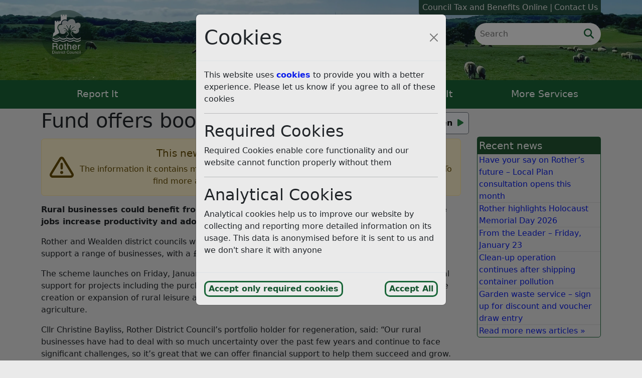

--- FILE ---
content_type: text/html; charset=UTF-8
request_url: https://www.rother.gov.uk/news/fund-offers-boost-to-rural-businesses/
body_size: 13765
content:
<!doctype html>
<html lang="en-GB">
  <head>
  <!-- Global site tag (gtag.js) - Google Analytics -->
  <script async src="https://www.googletagmanager.com/gtag/js?id=G-SCVJ9SSE1N"></script>
  <script>
    window.dataLayer = window.dataLayer || [];
    function gtag(){dataLayer.push(arguments);}

    gtag('consent', 'default', {
      'ad_storage': 'denied',
      'ad_user_data': 'denied',
      'analytics_storage': 'denied',
      'ad_personalization': 'denied',
      'wait_for_update': 500
    });

    gtag('js', new Date());

    gtag('config', 'G-SCVJ9SSE1N', { 'anonymize_ip': true });
  </script>

  
  <meta charset="utf-8">
  <meta http-equiv="x-ua-compatible" content="ie=edge">
  <meta name="viewport" content="width=device-width, initial-scale=1, shrink-to-fit=no">

  <meta property="og:site_name" content="Rother District Council">
  <meta name="twitter:card" content="summary">
    <meta property="og:url" content="https://www.rother.gov.uk/news/fund-offers-boost-to-rural-businesses/">
    <meta property="og:image" content="https://www.rother.gov.uk/wp-content/themes/RotherTheme/public/images/rother-logo.9a4106.jpg">
  <meta property="og:type" content="website">

          <meta property="og:title" content="Fund offers boost to rural businesses">
    <meta property="og:description" content="Rural businesses could benefit from match-funded grants of up to £50,000 to help create jobs increase productivity and adopt new technology.">
    <meta name="description" content="Rural businesses could benefit from match-funded grants of up to £50,000 to help create jobs increase productivity and adopt new technology.">
  
    <title>Fund offers boost to rural businesses &#8211; Rother District Council</title>
<meta name='robots' content='max-image-preview:large' />
	<style>img:is([sizes="auto" i], [sizes^="auto," i]) { contain-intrinsic-size: 3000px 1500px }</style>
	<link rel='dns-prefetch' href='//kit.fontawesome.com' />
<link rel='dns-prefetch' href='//cdn.botframework.com' />
<script>
window._wpemojiSettings = {"baseUrl":"https:\/\/s.w.org\/images\/core\/emoji\/16.0.1\/72x72\/","ext":".png","svgUrl":"https:\/\/s.w.org\/images\/core\/emoji\/16.0.1\/svg\/","svgExt":".svg","source":{"concatemoji":"https:\/\/www.rother.gov.uk\/wp-includes\/js\/wp-emoji-release.min.js?ver=6.8.2"}};
/*! This file is auto-generated */
!function(s,n){var o,i,e;function c(e){try{var t={supportTests:e,timestamp:(new Date).valueOf()};sessionStorage.setItem(o,JSON.stringify(t))}catch(e){}}function p(e,t,n){e.clearRect(0,0,e.canvas.width,e.canvas.height),e.fillText(t,0,0);var t=new Uint32Array(e.getImageData(0,0,e.canvas.width,e.canvas.height).data),a=(e.clearRect(0,0,e.canvas.width,e.canvas.height),e.fillText(n,0,0),new Uint32Array(e.getImageData(0,0,e.canvas.width,e.canvas.height).data));return t.every(function(e,t){return e===a[t]})}function u(e,t){e.clearRect(0,0,e.canvas.width,e.canvas.height),e.fillText(t,0,0);for(var n=e.getImageData(16,16,1,1),a=0;a<n.data.length;a++)if(0!==n.data[a])return!1;return!0}function f(e,t,n,a){switch(t){case"flag":return n(e,"\ud83c\udff3\ufe0f\u200d\u26a7\ufe0f","\ud83c\udff3\ufe0f\u200b\u26a7\ufe0f")?!1:!n(e,"\ud83c\udde8\ud83c\uddf6","\ud83c\udde8\u200b\ud83c\uddf6")&&!n(e,"\ud83c\udff4\udb40\udc67\udb40\udc62\udb40\udc65\udb40\udc6e\udb40\udc67\udb40\udc7f","\ud83c\udff4\u200b\udb40\udc67\u200b\udb40\udc62\u200b\udb40\udc65\u200b\udb40\udc6e\u200b\udb40\udc67\u200b\udb40\udc7f");case"emoji":return!a(e,"\ud83e\udedf")}return!1}function g(e,t,n,a){var r="undefined"!=typeof WorkerGlobalScope&&self instanceof WorkerGlobalScope?new OffscreenCanvas(300,150):s.createElement("canvas"),o=r.getContext("2d",{willReadFrequently:!0}),i=(o.textBaseline="top",o.font="600 32px Arial",{});return e.forEach(function(e){i[e]=t(o,e,n,a)}),i}function t(e){var t=s.createElement("script");t.src=e,t.defer=!0,s.head.appendChild(t)}"undefined"!=typeof Promise&&(o="wpEmojiSettingsSupports",i=["flag","emoji"],n.supports={everything:!0,everythingExceptFlag:!0},e=new Promise(function(e){s.addEventListener("DOMContentLoaded",e,{once:!0})}),new Promise(function(t){var n=function(){try{var e=JSON.parse(sessionStorage.getItem(o));if("object"==typeof e&&"number"==typeof e.timestamp&&(new Date).valueOf()<e.timestamp+604800&&"object"==typeof e.supportTests)return e.supportTests}catch(e){}return null}();if(!n){if("undefined"!=typeof Worker&&"undefined"!=typeof OffscreenCanvas&&"undefined"!=typeof URL&&URL.createObjectURL&&"undefined"!=typeof Blob)try{var e="postMessage("+g.toString()+"("+[JSON.stringify(i),f.toString(),p.toString(),u.toString()].join(",")+"));",a=new Blob([e],{type:"text/javascript"}),r=new Worker(URL.createObjectURL(a),{name:"wpTestEmojiSupports"});return void(r.onmessage=function(e){c(n=e.data),r.terminate(),t(n)})}catch(e){}c(n=g(i,f,p,u))}t(n)}).then(function(e){for(var t in e)n.supports[t]=e[t],n.supports.everything=n.supports.everything&&n.supports[t],"flag"!==t&&(n.supports.everythingExceptFlag=n.supports.everythingExceptFlag&&n.supports[t]);n.supports.everythingExceptFlag=n.supports.everythingExceptFlag&&!n.supports.flag,n.DOMReady=!1,n.readyCallback=function(){n.DOMReady=!0}}).then(function(){return e}).then(function(){var e;n.supports.everything||(n.readyCallback(),(e=n.source||{}).concatemoji?t(e.concatemoji):e.wpemoji&&e.twemoji&&(t(e.twemoji),t(e.wpemoji)))}))}((window,document),window._wpemojiSettings);
</script>
<style id='wp-emoji-styles-inline-css'>

	img.wp-smiley, img.emoji {
		display: inline !important;
		border: none !important;
		box-shadow: none !important;
		height: 1em !important;
		width: 1em !important;
		margin: 0 0.07em !important;
		vertical-align: -0.1em !important;
		background: none !important;
		padding: 0 !important;
	}
</style>
<link rel='stylesheet' id='wp-block-library-css' href='https://www.rother.gov.uk/wp-includes/css/dist/block-library/style.min.css?ver=6.8.2' media='all' />
<style id='global-styles-inline-css'>
:root{--wp--preset--aspect-ratio--square: 1;--wp--preset--aspect-ratio--4-3: 4/3;--wp--preset--aspect-ratio--3-4: 3/4;--wp--preset--aspect-ratio--3-2: 3/2;--wp--preset--aspect-ratio--2-3: 2/3;--wp--preset--aspect-ratio--16-9: 16/9;--wp--preset--aspect-ratio--9-16: 9/16;--wp--preset--color--black: #000000;--wp--preset--color--cyan-bluish-gray: #abb8c3;--wp--preset--color--white: #ffffff;--wp--preset--color--pale-pink: #f78da7;--wp--preset--color--vivid-red: #cf2e2e;--wp--preset--color--luminous-vivid-orange: #ff6900;--wp--preset--color--luminous-vivid-amber: #fcb900;--wp--preset--color--light-green-cyan: #7bdcb5;--wp--preset--color--vivid-green-cyan: #00d084;--wp--preset--color--pale-cyan-blue: #8ed1fc;--wp--preset--color--vivid-cyan-blue: #0693e3;--wp--preset--color--vivid-purple: #9b51e0;--wp--preset--color--rother-green: #196638;--wp--preset--color--rother-brown: #7d2231;--wp--preset--gradient--vivid-cyan-blue-to-vivid-purple: linear-gradient(135deg,rgba(6,147,227,1) 0%,rgb(155,81,224) 100%);--wp--preset--gradient--light-green-cyan-to-vivid-green-cyan: linear-gradient(135deg,rgb(122,220,180) 0%,rgb(0,208,130) 100%);--wp--preset--gradient--luminous-vivid-amber-to-luminous-vivid-orange: linear-gradient(135deg,rgba(252,185,0,1) 0%,rgba(255,105,0,1) 100%);--wp--preset--gradient--luminous-vivid-orange-to-vivid-red: linear-gradient(135deg,rgba(255,105,0,1) 0%,rgb(207,46,46) 100%);--wp--preset--gradient--very-light-gray-to-cyan-bluish-gray: linear-gradient(135deg,rgb(238,238,238) 0%,rgb(169,184,195) 100%);--wp--preset--gradient--cool-to-warm-spectrum: linear-gradient(135deg,rgb(74,234,220) 0%,rgb(151,120,209) 20%,rgb(207,42,186) 40%,rgb(238,44,130) 60%,rgb(251,105,98) 80%,rgb(254,248,76) 100%);--wp--preset--gradient--blush-light-purple: linear-gradient(135deg,rgb(255,206,236) 0%,rgb(152,150,240) 100%);--wp--preset--gradient--blush-bordeaux: linear-gradient(135deg,rgb(254,205,165) 0%,rgb(254,45,45) 50%,rgb(107,0,62) 100%);--wp--preset--gradient--luminous-dusk: linear-gradient(135deg,rgb(255,203,112) 0%,rgb(199,81,192) 50%,rgb(65,88,208) 100%);--wp--preset--gradient--pale-ocean: linear-gradient(135deg,rgb(255,245,203) 0%,rgb(182,227,212) 50%,rgb(51,167,181) 100%);--wp--preset--gradient--electric-grass: linear-gradient(135deg,rgb(202,248,128) 0%,rgb(113,206,126) 100%);--wp--preset--gradient--midnight: linear-gradient(135deg,rgb(2,3,129) 0%,rgb(40,116,252) 100%);--wp--preset--font-size--small: 13px;--wp--preset--font-size--medium: 20px;--wp--preset--font-size--large: 36px;--wp--preset--font-size--x-large: 42px;--wp--preset--spacing--20: 0.44rem;--wp--preset--spacing--30: 0.67rem;--wp--preset--spacing--40: 1rem;--wp--preset--spacing--50: 1.5rem;--wp--preset--spacing--60: 2.25rem;--wp--preset--spacing--70: 3.38rem;--wp--preset--spacing--80: 5.06rem;--wp--preset--shadow--natural: 6px 6px 9px rgba(0, 0, 0, 0.2);--wp--preset--shadow--deep: 12px 12px 50px rgba(0, 0, 0, 0.4);--wp--preset--shadow--sharp: 6px 6px 0px rgba(0, 0, 0, 0.2);--wp--preset--shadow--outlined: 6px 6px 0px -3px rgba(255, 255, 255, 1), 6px 6px rgba(0, 0, 0, 1);--wp--preset--shadow--crisp: 6px 6px 0px rgba(0, 0, 0, 1);}:root { --wp--style--global--content-size: 850px;--wp--style--global--wide-size: 1140px; }:where(body) { margin: 0; }.wp-site-blocks > .alignleft { float: left; margin-right: 2em; }.wp-site-blocks > .alignright { float: right; margin-left: 2em; }.wp-site-blocks > .aligncenter { justify-content: center; margin-left: auto; margin-right: auto; }:where(.is-layout-flex){gap: 0.5em;}:where(.is-layout-grid){gap: 0.5em;}.is-layout-flow > .alignleft{float: left;margin-inline-start: 0;margin-inline-end: 2em;}.is-layout-flow > .alignright{float: right;margin-inline-start: 2em;margin-inline-end: 0;}.is-layout-flow > .aligncenter{margin-left: auto !important;margin-right: auto !important;}.is-layout-constrained > .alignleft{float: left;margin-inline-start: 0;margin-inline-end: 2em;}.is-layout-constrained > .alignright{float: right;margin-inline-start: 2em;margin-inline-end: 0;}.is-layout-constrained > .aligncenter{margin-left: auto !important;margin-right: auto !important;}.is-layout-constrained > :where(:not(.alignleft):not(.alignright):not(.alignfull)){max-width: var(--wp--style--global--content-size);margin-left: auto !important;margin-right: auto !important;}.is-layout-constrained > .alignwide{max-width: var(--wp--style--global--wide-size);}body .is-layout-flex{display: flex;}.is-layout-flex{flex-wrap: wrap;align-items: center;}.is-layout-flex > :is(*, div){margin: 0;}body .is-layout-grid{display: grid;}.is-layout-grid > :is(*, div){margin: 0;}body{font-family: var(--bs-body-font-family);font-size: 16px;line-height: 1.5;padding-top: 0px;padding-right: 0px;padding-bottom: 0px;padding-left: 0px;}a:where(:not(.wp-element-button)){text-decoration: underline;}:root :where(.wp-element-button, .wp-block-button__link){background-color: #32373c;border-width: 0;color: #fff;font-family: inherit;font-size: inherit;line-height: inherit;padding: calc(0.667em + 2px) calc(1.333em + 2px);text-decoration: none;}.has-black-color{color: var(--wp--preset--color--black) !important;}.has-cyan-bluish-gray-color{color: var(--wp--preset--color--cyan-bluish-gray) !important;}.has-white-color{color: var(--wp--preset--color--white) !important;}.has-pale-pink-color{color: var(--wp--preset--color--pale-pink) !important;}.has-vivid-red-color{color: var(--wp--preset--color--vivid-red) !important;}.has-luminous-vivid-orange-color{color: var(--wp--preset--color--luminous-vivid-orange) !important;}.has-luminous-vivid-amber-color{color: var(--wp--preset--color--luminous-vivid-amber) !important;}.has-light-green-cyan-color{color: var(--wp--preset--color--light-green-cyan) !important;}.has-vivid-green-cyan-color{color: var(--wp--preset--color--vivid-green-cyan) !important;}.has-pale-cyan-blue-color{color: var(--wp--preset--color--pale-cyan-blue) !important;}.has-vivid-cyan-blue-color{color: var(--wp--preset--color--vivid-cyan-blue) !important;}.has-vivid-purple-color{color: var(--wp--preset--color--vivid-purple) !important;}.has-rother-green-color{color: var(--wp--preset--color--rother-green) !important;}.has-rother-brown-color{color: var(--wp--preset--color--rother-brown) !important;}.has-black-background-color{background-color: var(--wp--preset--color--black) !important;}.has-cyan-bluish-gray-background-color{background-color: var(--wp--preset--color--cyan-bluish-gray) !important;}.has-white-background-color{background-color: var(--wp--preset--color--white) !important;}.has-pale-pink-background-color{background-color: var(--wp--preset--color--pale-pink) !important;}.has-vivid-red-background-color{background-color: var(--wp--preset--color--vivid-red) !important;}.has-luminous-vivid-orange-background-color{background-color: var(--wp--preset--color--luminous-vivid-orange) !important;}.has-luminous-vivid-amber-background-color{background-color: var(--wp--preset--color--luminous-vivid-amber) !important;}.has-light-green-cyan-background-color{background-color: var(--wp--preset--color--light-green-cyan) !important;}.has-vivid-green-cyan-background-color{background-color: var(--wp--preset--color--vivid-green-cyan) !important;}.has-pale-cyan-blue-background-color{background-color: var(--wp--preset--color--pale-cyan-blue) !important;}.has-vivid-cyan-blue-background-color{background-color: var(--wp--preset--color--vivid-cyan-blue) !important;}.has-vivid-purple-background-color{background-color: var(--wp--preset--color--vivid-purple) !important;}.has-rother-green-background-color{background-color: var(--wp--preset--color--rother-green) !important;}.has-rother-brown-background-color{background-color: var(--wp--preset--color--rother-brown) !important;}.has-black-border-color{border-color: var(--wp--preset--color--black) !important;}.has-cyan-bluish-gray-border-color{border-color: var(--wp--preset--color--cyan-bluish-gray) !important;}.has-white-border-color{border-color: var(--wp--preset--color--white) !important;}.has-pale-pink-border-color{border-color: var(--wp--preset--color--pale-pink) !important;}.has-vivid-red-border-color{border-color: var(--wp--preset--color--vivid-red) !important;}.has-luminous-vivid-orange-border-color{border-color: var(--wp--preset--color--luminous-vivid-orange) !important;}.has-luminous-vivid-amber-border-color{border-color: var(--wp--preset--color--luminous-vivid-amber) !important;}.has-light-green-cyan-border-color{border-color: var(--wp--preset--color--light-green-cyan) !important;}.has-vivid-green-cyan-border-color{border-color: var(--wp--preset--color--vivid-green-cyan) !important;}.has-pale-cyan-blue-border-color{border-color: var(--wp--preset--color--pale-cyan-blue) !important;}.has-vivid-cyan-blue-border-color{border-color: var(--wp--preset--color--vivid-cyan-blue) !important;}.has-vivid-purple-border-color{border-color: var(--wp--preset--color--vivid-purple) !important;}.has-rother-green-border-color{border-color: var(--wp--preset--color--rother-green) !important;}.has-rother-brown-border-color{border-color: var(--wp--preset--color--rother-brown) !important;}.has-vivid-cyan-blue-to-vivid-purple-gradient-background{background: var(--wp--preset--gradient--vivid-cyan-blue-to-vivid-purple) !important;}.has-light-green-cyan-to-vivid-green-cyan-gradient-background{background: var(--wp--preset--gradient--light-green-cyan-to-vivid-green-cyan) !important;}.has-luminous-vivid-amber-to-luminous-vivid-orange-gradient-background{background: var(--wp--preset--gradient--luminous-vivid-amber-to-luminous-vivid-orange) !important;}.has-luminous-vivid-orange-to-vivid-red-gradient-background{background: var(--wp--preset--gradient--luminous-vivid-orange-to-vivid-red) !important;}.has-very-light-gray-to-cyan-bluish-gray-gradient-background{background: var(--wp--preset--gradient--very-light-gray-to-cyan-bluish-gray) !important;}.has-cool-to-warm-spectrum-gradient-background{background: var(--wp--preset--gradient--cool-to-warm-spectrum) !important;}.has-blush-light-purple-gradient-background{background: var(--wp--preset--gradient--blush-light-purple) !important;}.has-blush-bordeaux-gradient-background{background: var(--wp--preset--gradient--blush-bordeaux) !important;}.has-luminous-dusk-gradient-background{background: var(--wp--preset--gradient--luminous-dusk) !important;}.has-pale-ocean-gradient-background{background: var(--wp--preset--gradient--pale-ocean) !important;}.has-electric-grass-gradient-background{background: var(--wp--preset--gradient--electric-grass) !important;}.has-midnight-gradient-background{background: var(--wp--preset--gradient--midnight) !important;}.has-small-font-size{font-size: var(--wp--preset--font-size--small) !important;}.has-medium-font-size{font-size: var(--wp--preset--font-size--medium) !important;}.has-large-font-size{font-size: var(--wp--preset--font-size--large) !important;}.has-x-large-font-size{font-size: var(--wp--preset--font-size--x-large) !important;}
:where(.wp-block-post-template.is-layout-flex){gap: 1.25em;}:where(.wp-block-post-template.is-layout-grid){gap: 1.25em;}
:where(.wp-block-columns.is-layout-flex){gap: 2em;}:where(.wp-block-columns.is-layout-grid){gap: 2em;}
:root :where(.wp-block-pullquote){font-size: 1.5em;line-height: 1.6;}
</style>
<link rel='stylesheet' id='main/0-css' href='/wp-content/themes/RotherTheme/public/css/main.a86202.css' media='all' />
<link rel='stylesheet' id='block-accordion-css' href='/wp-content/themes/RotherTheme/public/css/accordion.9bdfe1.css?ver=6.8.2' media='all' />
<link rel='stylesheet' id='block-election-accordion-css' href='/wp-content/themes/RotherTheme/public/css/electionaccordion.bc2c4c.css?ver=6.8.2' media='all' />
<script src="https://kit.fontawesome.com/2cc070266d.js?ver=6.8.2" id="font-awesome-js"></script>
<script src="https://cdn.botframework.com/botframework-webchat/latest/webchat.js?ver=6.8.2" id="azure-webchat-js"></script>
<script src="https://www.rother.gov.uk/wp-includes/js/jquery/jquery.min.js?ver=3.7.1" id="jquery-core-js"></script>
<script src="https://www.rother.gov.uk/wp-includes/js/jquery/jquery-migrate.min.js?ver=3.4.1" id="jquery-migrate-js"></script>
<script src="/wp-content/themes/RotherTheme/public/js/accordion.a08cac.js?ver=6.8.2" id="block-accordion-js"></script>
<script src="/wp-content/themes/RotherTheme/public/js/electionaccordion.37cbc0.js?ver=6.8.2" id="block-election-accordion-js"></script>
<link rel="https://api.w.org/" href="https://www.rother.gov.uk/wp-json/" /><link rel="alternate" title="JSON" type="application/json" href="https://www.rother.gov.uk/wp-json/wp/v2/rother_news/36920" /><link rel="EditURI" type="application/rsd+xml" title="RSD" href="https://www.rother.gov.uk/xmlrpc.php?rsd" />
<meta name="generator" content="WordPress 6.8.2" />
<link rel="canonical" href="https://www.rother.gov.uk/news/fund-offers-boost-to-rural-businesses/" />
<link rel='shortlink' href='https://www.rother.gov.uk/?p=36920' />
<link rel="alternate" title="oEmbed (JSON)" type="application/json+oembed" href="https://www.rother.gov.uk/wp-json/oembed/1.0/embed?url=https%3A%2F%2Fwww.rother.gov.uk%2Fnews%2Ffund-offers-boost-to-rural-businesses%2F" />
<link rel="alternate" title="oEmbed (XML)" type="text/xml+oembed" href="https://www.rother.gov.uk/wp-json/oembed/1.0/embed?url=https%3A%2F%2Fwww.rother.gov.uk%2Fnews%2Ffund-offers-boost-to-rural-businesses%2F&#038;format=xml" />
		<script type="text/javascript">
				(function(c,l,a,r,i,t,y){
					c[a]=c[a]||function(){(c[a].q=c[a].q||[]).push(arguments)};t=l.createElement(r);t.async=1;
					t.src="https://www.clarity.ms/tag/"+i+"?ref=wordpress";y=l.getElementsByTagName(r)[0];y.parentNode.insertBefore(t,y);
				})(window, document, "clarity", "script", "jnramrxahp");
		</script>
		<meta name="silktide-cms" content="74f3cbnXhL3/3j2OrMAREF1N3QhUO+MGPBOeEPD3uE2fgt43lbIe3Sx2KcUpCY+SsvigDry/0ak2FrHssQseE5zR1PgksNwnx8b/SDxfnxLtL6yhDkCuOCNmWGTtWpgAhzgAwukhxHia4rLthGSj8gXaV6e7cwBK2MGOWco1NPaX0m1ytqmEOqM5joOYm75K" />
<link rel='prev' title='Weather Warning &#8211; Yellow Alert' href='https://www.rother.gov.uk/news/weather-warning-yellow-alert/' />
<link rel='next' title='Revamped tennis courts open to the public' href='https://www.rother.gov.uk/news/revamped-tennis-courts-open-to-the-public/' />
<link rel="icon" href="https://rdcpublic.blob.core.windows.net/website-uploads/2020/02/cropped-rother-transparent-icon-32x32.png" sizes="32x32" />
<link rel="icon" href="https://rdcpublic.blob.core.windows.net/website-uploads/2020/02/cropped-rother-transparent-icon-192x192.png" sizes="192x192" />
<link rel="apple-touch-icon" href="https://rdcpublic.blob.core.windows.net/website-uploads/2020/02/cropped-rother-transparent-icon-180x180.png" />
<meta name="msapplication-TileImage" content="https://rdcpublic.blob.core.windows.net/website-uploads/2020/02/cropped-rother-transparent-icon-270x270.png" />

  </head>

  <body class="wp-singular rother_news-template-default single single-rother_news postid-36920 wp-embed-responsive wp-theme-RotherTheme fund-offers-boost-to-rural-businesses">
    
    <div class="modal" id="cookie-popup" tabindex="-1" data-nosnippet aria-labelledby="cookie-popup-title">
  <div class="modal-dialog">
    <div class="modal-content">
      <div class="modal-header">
        <h1 class="modal-title" id="cookie-popup-title">Cookies</h1>
        <button type="button" class="btn-close cookie-reject" data-bs-dismiss="modal" aria-label="Close cookie consent popup and reject analytics cookies"></button>
      </div>
      <div class="modal-body">
        <p>This website uses <a href="/cookie-policy">cookies</a> to provide you with a better experience. Please let us know if you agree to all of these cookies</p>
        <hr />
        <h2>Required Cookies</h2>
        <p>Required Cookies enable core functionality and our website cannot function properly without them</p>
        <hr />
        <h2>Analytical Cookies</h2>
        <p>Analytical cookies help us to improve our website by collecting and reporting more detailed information on its usage. This data is anonymised before it is sent to us and we don't share it with anyone</p>
      </div>
      <div class="modal-footer">
        <button type="button" class="cookie-popup-button cookie-reject" id="cookie-popup-required" data-bs-dismiss="modal">Accept only required cookies</button>
        <button type="button" class="cookie-popup-button cookie-accept" id="cookie-popup-all" data-bs-dismiss="modal">Accept All</button>
      </div>
    </div>
  </div>
</div>


<div data-nosnippet>
  <ul class="skip-links">
    <li><a class="skip-link" href="#s">Skip to search</a></li>
    <li><a class="skip-link" href="#header-nav-items">Skip to navigation</a></li>
    <li><a class="skip-link" href="#main">Skip to content</a></li>
  </ul>
</div>
  <div class="browser-support-messages" data-nosnippet>
    <div class="browser-support-unsupported" role="alert" aria-atomic="true">
      <h2>Your browser is unsupported</h2>
      <p>Our website may display incorrectly or not work at all. <br> Please update to a modern browser such as <a href="https://www.google.com/chrome/">Chrome</a>, <a href="https://www.mozilla.org/en-GB/firefox/new/">Firefox</a> or <a href="https://www.microsoft.com/en-us/edge">Edge</a> to receive support</p>
    </div>
    <noscript class="browser-support-js" role="alert" aria-atomic="true">
      <h2>JavaScript disabled</h2>
      <p>Your JavaScript is disabled. Parts of our website will not work correctly.</p>
      <p>We use cookies to provide you with a better experience. As JavaScript is disabled we only use required cookies that you can read more about on our <a href="/cookie-policy">cookie policy</a> page</p>
    </noscript>
  </div>
<header class="banner ">
  <div class="container-fluid">
    <div class="container">
      <div class="nav-links">
        <div class="logo-holder">
          <a href="https://www.rother.gov.uk/" class="custom-logo-link" rel="home">
                          <img src="/wp-content/themes/RotherTheme/public/images/rother-logo-dark-green-transparent.338fc6.png" class="custom-logo" alt="Rother District Council"/>
                      </a>
          <script type="application/ld+json">
            {
              "@context": "https://schema.org",
              "@type": "Organization",
              "name": "Rother District Council",
              "url": "https://www.rother.gov.uk/",
              "logo": "/wp-content/themes/RotherTheme/public/images/rother-logo-dark-green-100.15eee0.png"
            }
          </script>
                  </div>
        <div class="nav-links-search">
                      <div class="menu-header-links-container"><ul id="menu-header-links" class="nav-links-menu"><li id="menu-item-30981" class="menu-item menu-item-type-post_type menu-item-object-page menu-item-30981"><a href="https://www.rother.gov.uk/council-tax/revenues-and-benefits-online-accounts/">Council Tax and Benefits Online</a></li>
<li id="menu-item-6465" class="menu-item menu-item-type-custom menu-item-object-custom menu-item-6465"><a href="https://www.rother.gov.uk/contact-us?utm_source=headerLinks&#038;utm_medium=website&#038;utm_campaign=headerLinks&#038;utm_content=contactus">Contact Us</a></li>
</ul></div>
                                            <div class="nav-search-menu">
              <form class="nav-search" role="search" action="https://www.rother.gov.uk/">
                <input type="search" id="s" name="s" aria-label="Search" placeholder="Search"/>
                <button type="submit" title="Search"><i class="fas fa-search fa-lg" role="presentation"></i></button>
              </form>
              <button type="button" class="nav-menu-toggle" aria-label="Toggle main menu" aria-expanded="false"><i class="fas fa-bars fa-xl" role="presentation"></i></button>
            </div>
                  </div>
      </div>
      <div class="front-page-search">
                  </div>
    </div>
    <script type="application/ld+json">
      {
        "@context": "https://schema.org",
        "@type": "WebSite",
        "url": "https://www.rother.gov.uk/",
        "potentialAction": {
          "@type": "SearchAction",
          "target": {
            "@type": "EntryPoint",
            "urlTemplate": "https://www.rother.gov.uk/?s={s}"
          },
          "query-input": "required name=s"
        }
      }
    </script>
  </div>
    <div class="container">
    <div class="header-nav">
      <nav class="header-nav-items " id="header-nav-items" aria-label="Main Navigation">
                <div class="header-nav-item header-nav-item-reportit">
                    <button class="header-nav-button-expand" id="header-do-it-report-btn" data-target=".header-do-it-report" aria-expanded="false" aria-controls="header-do-it-report-mobile header-do-it-report">
                      <i class="fal fa-comment-alt-exclamation fa-2x" role="presentation"></i>
                      <p>Report It</p>
          </button>
                    <div class="header-arrow-up"></div>
          <div class="header-do-it-report header-do-it-row" id="header-do-it-report-mobile" role="region" aria-labelledby="header-do-it-report-btn">
                          <a href="https://my.rother.gov.uk/service/Bins___Report_Missed_Collection?noLoginPrompt=1">Missed Bin</a>
                          <a href="https://my.rother.gov.uk/en/AchieveForms/?form_uri=sandbox-publish://AF-Process-0d0c206b-2484-4943-8fd6-6ec95b5f1011/AF-Stage-bd43e93c-b4a7-4bc6-938a-6f2d47ac2b3c/definition.json&amp;redirectlink=%2Fen&amp;cancelRedirectLink=%2Fen&amp;consentMessage=yes">Fly Tipping / Litter</a>
                          <a href="https://www.rother.gov.uk/environmental-health/neighbourhood-problems/">Neighbourhood problems</a>
                          <a href="https://www.rother.gov.uk/transport-roads-and-parking/pothole-and-road-repairs/">Pothole and road repairs</a>
                        <a href="https://www.rother.gov.uk/reportit/">
              More Report It Options
            </a>
          </div>
        </div>
        <div class="header-nav-item header-nav-item-payit">
                    <button class="header-nav-button-expand" id="header-do-it-pay-btn" data-target=".header-do-it-pay" aria-expanded="false" aria-controls="header-do-it-pay-mobile header-do-it-pay">
                      <span class="fa-stack fa-2x header-fa-stack">
              <i class="fal fa-hand-holding fa-stack-1x" role="presentation"></i>
              <i class="fal fa-pound-sign fa-stack-1x" role="presentation"></i>
            </span>
                      <p>Pay It</p>
          </button>
                    <div class="header-arrow-up"></div>
          <div class="header-do-it-pay header-do-it-row" id="header-do-it-pay-mobile" role="region" aria-labelledby="header-do-it-pay-btn">
                          <a href="https://my.rother.gov.uk/en/AchieveForms/?form_uri=sandbox-publish://AF-Process-63c4390e-dbbc-439e-ab5b-f0a8941a1e03/AF-Stage-55c8138b-7197-4700-8e3e-0076d9a26e54/definition.json&amp;redirectlink=%2Fen&amp;cancelRedirectLink=%2Fen&amp;consentMessage=yes">Planning Payments</a>
                          <a href="https://ip.e-paycapita.com/AIP/itemSelectionPage.do?link=showItemSelectionPage&amp;siteId=127&amp;languageCode=EN&amp;source=AIP">Pay Council Tax</a>
                          <a href="https://www.rother.gov.uk/transport-roads-and-parking/parking-fines-and-fixed-penalty-notices/">Parking Fine</a>
                          <a href="https://ip.e-paycapita.com/AIP/itemSelectionPage.do?link=showItemSelectionPage&amp;siteId=127&amp;languageCode=EN&amp;source=AIP">Pay Business Rates</a>
                        <a href="https://www.rother.gov.uk/payit/">
              More Pay It Options
            </a>
          </div>
        </div>
        <div class="header-nav-item header-nav-item-applyforit">
                    <button class="header-nav-button-expand" id="header-do-it-apply-btn" data-target=".header-do-it-apply" aria-expanded="false" aria-controls="header-do-it-apply-mobile header-do-it-apply">
                      <i class="fal fa-edit fa-2x" role="presentation"></i>
                      <p>Apply For It</p>
          </button>
                    <div class="header-arrow-up"></div>
          <div class="header-do-it-apply header-do-it-row" id="header-do-it-apply-mobile" role="region" aria-labelledby="header-do-it-apply-btn">
                          <a href="https://www.rother.gov.uk/benefits-grants-and-funding/council-tax-reduction/">Council Tax Reduction</a>
                          <a href="https://www.rother.gov.uk/benefits-grants-and-funding/discretionary-housing-payment/">Discretionary Housing Payment</a>
                          <a href="https://www.rother.gov.uk/business/business-rates/relief-and-unoccupied-properties/">Relief and Unoccupied Properties</a>
                          <a href="https://www.rother.gov.uk/benefits-grants-and-funding/housing-benefit/">Housing Benefit</a>
                        <a href="https://www.rother.gov.uk/applyforit/">
              More Apply For It Options
            </a>
          </div>
        </div>
        <div class="header-nav-item header-nav-item-checkit">
                    <button class="header-nav-button-expand" id="header-do-it-check-btn" data-target=".header-do-it-check" aria-expanded="false" aria-controls="header-do-it-check-mobile header-do-it-check">
                      <i class="fal fa-calendar-check fa-2x" role="presentation"></i>
                      <p>Check It</p>
          </button>
                    <div class="header-arrow-up"></div>
          <div class="header-do-it-check header-do-it-row" id="header-do-it-check-mobile" role="region" aria-labelledby="header-do-it-check-btn">
                          <a href="https://rother.gov.uk/findmynearest">Bin Days</a>
                          <a href="https://www.rother.gov.uk/planning-and-building-control/viewing-applications-decisions-and-appeals-online/">Planning Applications</a>
                          <a href="https://my.rother.gov.uk/en/AchieveForms/?form_uri=sandbox-publish://AF-Process-bb57a519-30ea-41eb-8e5e-4d221d1c9fb7/AF-Stage0c8ab61c-f181-43d5-9fe9-c46de191f8e0/definition.json&amp;redirectlink=%2Fen&amp;cancelRedirectLink=%2Fen">Bulky Waste</a>
                          <a href="https://www.rother.gov.uk/council-tax/revenues-and-benefits-online-accounts/">Revenues and Benefits Online Accounts</a>
                        <a href="https://www.rother.gov.uk/checkit/">
              More Check It Options
            </a>
          </div>
        </div>
        <div class="header-nav-item header-nav-item-services">
                    <button class="header-nav-button-expand" data-target=".header-do-it-departments" id="header-do-it-departments-btn" aria-expanded="false" aria-controls="header-do-it-departments-mobile header-do-it-departments">
                      <i class="fal fa-plus fa-2x" role="presentation"></i>
                      <p>More Services</p>
          </button>
                    <div class="header-arrow-up"></div>
          <div class="header-do-it-departments header-do-it-row" id="header-do-it-departments-mobile" role="region" aria-labelledby="header-do-it-departments-btn">
                          <a href="https://www.rother.gov.uk/planning-and-building-control/">Planning and Building Control</a>
                          <a href="https://www.rother.gov.uk/rubbish-and-recycling/">Rubbish and recycling</a>
                          <a href="https://www.rother.gov.uk/councillors-democracy-and-meetings/committees-agendas-and-minutes/">Committees, Agendas and Minutes</a>
                          <a href="https://www.rother.gov.uk/strategies-policies-and-plans/equalities-at-rother-district-council/">Equalities at Rother District Council</a>
                        <a href="https://www.rother.gov.uk/services/">
              View All Services
            </a>
          </div>
        </div>
      </nav>
    </div>
  </div>
  <div class="container-fluid header-do-it-container">
    <div class="container">
      <nav class="header-do-it-nav" aria-label="Menu for report, pay, apply, check and services">
        <div class="header-do-it-report header-do-it-row" id="header-do-it-report" role="region" aria-labelledby="header-do-it-report-btn">
                      <a href="https://my.rother.gov.uk/service/Bins___Report_Missed_Collection?noLoginPrompt=1">Missed Bin</a>
                      <a href="https://my.rother.gov.uk/en/AchieveForms/?form_uri=sandbox-publish://AF-Process-0d0c206b-2484-4943-8fd6-6ec95b5f1011/AF-Stage-bd43e93c-b4a7-4bc6-938a-6f2d47ac2b3c/definition.json&amp;redirectlink=%2Fen&amp;cancelRedirectLink=%2Fen&amp;consentMessage=yes">Fly Tipping / Litter</a>
                      <a href="https://www.rother.gov.uk/environmental-health/neighbourhood-problems/">Neighbourhood problems</a>
                      <a href="https://www.rother.gov.uk/transport-roads-and-parking/pothole-and-road-repairs/">Pothole and road repairs</a>
                    <a href="https://www.rother.gov.uk/reportit/">
            More Report It Options
          </a>
        </div>
        <div class="header-do-it-pay header-do-it-row" id="header-do-it-pay" role="region" aria-labelledby="header-do-it-pay-btn">
                      <a href="https://my.rother.gov.uk/en/AchieveForms/?form_uri=sandbox-publish://AF-Process-63c4390e-dbbc-439e-ab5b-f0a8941a1e03/AF-Stage-55c8138b-7197-4700-8e3e-0076d9a26e54/definition.json&amp;redirectlink=%2Fen&amp;cancelRedirectLink=%2Fen&amp;consentMessage=yes">Planning Payments</a>
                      <a href="https://ip.e-paycapita.com/AIP/itemSelectionPage.do?link=showItemSelectionPage&amp;siteId=127&amp;languageCode=EN&amp;source=AIP">Pay Council Tax</a>
                      <a href="https://www.rother.gov.uk/transport-roads-and-parking/parking-fines-and-fixed-penalty-notices/">Parking Fine</a>
                      <a href="https://ip.e-paycapita.com/AIP/itemSelectionPage.do?link=showItemSelectionPage&amp;siteId=127&amp;languageCode=EN&amp;source=AIP">Pay Business Rates</a>
                    <a href="https://www.rother.gov.uk/payit/">
            More Pay It Options
          </a>
        </div>
        <div class="header-do-it-apply header-do-it-row" id="header-do-it-apply" role="region" aria-labelledby="header-do-it-apply-btn">
                      <a href="https://www.rother.gov.uk/benefits-grants-and-funding/council-tax-reduction/">Council Tax Reduction</a>
                      <a href="https://www.rother.gov.uk/benefits-grants-and-funding/discretionary-housing-payment/">Discretionary Housing Payment</a>
                      <a href="https://www.rother.gov.uk/business/business-rates/relief-and-unoccupied-properties/">Relief and Unoccupied Properties</a>
                      <a href="https://www.rother.gov.uk/benefits-grants-and-funding/housing-benefit/">Housing Benefit</a>
                    <a href="https://www.rother.gov.uk/applyforit/">
            More Apply For It Options
          </a>
        </div>
        <div class="header-do-it-check header-do-it-row" id="header-do-it-check" role="region" aria-labelledby="header-do-it-check-btn">
                      <a href="https://rother.gov.uk/findmynearest">Bin Days</a>
                      <a href="https://www.rother.gov.uk/planning-and-building-control/viewing-applications-decisions-and-appeals-online/">Planning Applications</a>
                      <a href="https://my.rother.gov.uk/en/AchieveForms/?form_uri=sandbox-publish://AF-Process-bb57a519-30ea-41eb-8e5e-4d221d1c9fb7/AF-Stage0c8ab61c-f181-43d5-9fe9-c46de191f8e0/definition.json&amp;redirectlink=%2Fen&amp;cancelRedirectLink=%2Fen">Bulky Waste</a>
                      <a href="https://www.rother.gov.uk/council-tax/revenues-and-benefits-online-accounts/">Revenues and Benefits Online Accounts</a>
                    <a href="https://www.rother.gov.uk/checkit/">
            More Check It Options
          </a>
        </div>
        <div class="header-do-it-row header-do-it-departments" id="header-do-it-departments" role="region" aria-labelledby="header-do-it-departments-btn">
                      <a href="https://www.rother.gov.uk/planning-and-building-control/">Planning and Building Control</a>
                      <a href="https://www.rother.gov.uk/rubbish-and-recycling/">Rubbish and recycling</a>
                      <a href="https://www.rother.gov.uk/councillors-democracy-and-meetings/committees-agendas-and-minutes/">Committees, Agendas and Minutes</a>
                      <a href="https://www.rother.gov.uk/strategies-policies-and-plans/equalities-at-rother-district-council/">Equalities at Rother District Council</a>
                    <a href="https://www.rother.gov.uk/services/">
            View All Services
          </a>
        </div>
      </nav>
    </div>
  </div>
</header>
    <div class="wrap container" role="document">
      <div class="content">
        <main id="main" class="main">
                 <header class="readspeaker-header">
  <h1>Fund offers boost to rural businesses</h1>
  <button class="reciteme-button">Listen <i class="fas fa-play" role="presentation"></i></button>
</header>
<div class="in-this-section-page">
  <article class="rother_news-article readspeaker-content">
              <div class="alert alert-warning news-date-warning" role="alert">
        <i class="far fa-exclamation-triangle fa-3x news-date-warning-icon"></i>
        <h2 class="news-date-warning-title">This news article is more than 6 months old</h2>
        <p class="news-date-warning-message">The information it contains may be out of date or incorrect and should not be relied upon. To find more accurate information you can use our <a href="/?s=">search</a></p>
      </div>
        <p><strong><p>Rural businesses could benefit from match-funded grants of up to £50,000 to help create jobs increase productivity and adopt new technology.</p>
</strong></p>
        
<p>Rother and Wealden district councils will be using money from their Rural England Prosperity Fund to support a range of businesses, with a £500,000 pot for Wealden and a £300,000 pot for Rother.</p>



<p>The scheme launches on Friday, January 12, and small and medium businesses can apply for financial support for projects including the purchase of equipment and machinery, adaptation of premises, the creation or expansion of rural leisure and tourism businesses and farm diversification outside of agriculture.</p>



<p>Cllr Christine Bayliss, Rother District Council’s portfolio holder for regeneration, said: “Our rural businesses have had to deal with so much uncertainty over the past few years and continue to face significant challenges, so it’s great that we can offer financial support to help them succeed and grow.</p>



<p>“These grants will help to safeguard existing jobs in rural areas, as well as creating new ones, help businesses future-proof with the introduction of new technology, and support diversification projects.</p>



<p>“Rural businesses are vital to the Rother economy and to the thousands of people living in our rural communities, and I hope that we are able to help as many as possible to thrive.”</p>



<p>Councillor Paul Coleshill, Alliance for Wealden (Liberal Democrat), and lead councillor for Climate Change and Economy, said, “This funding will give eligible businesses much needed financial help to grow, creating jobs and helping communities within rural Wealden thrive. The grant can be used to support businesses with a range of equipment, for work vehicles and for adaptations to premises. &nbsp;There are many rural businesses that could be eligible for the funding so please apply.”</p>



<p>Match-funded grants of between £2,500 and £50,000 will be available in communities with a population of under 30,000 and both councils are keen to see non-agricultural applications which will help businesses grow or diversify. The Rother and Wealden Rural Business Grants Scheme is not open to those businesses located in Bexhill, Polegate or Stone Cross.&nbsp; This requirement has been set by Defra.&nbsp;</p>



<p>The fund closes on December 31, 2024, or when all funds are allocated.  More information about the grant scheme and details of how to apply can be found at <a href="https://www.eastsussex.gov.uk/business/support/grants/ruralbusinessgrants" data-type="link" data-id="https://www.eastsussex.gov.uk/business/support/grants/ruralbusinessgrants">https://www.eastsussex.gov.uk/business/support/grants/ruralbusinessgrants</a></p>



<p>The Rother and Wealden Rural Business Grants are funded through the UK Government’s Rural England Prosperity Fund (REPF) and are administered by East Sussex County Council.&nbsp; </p>



<p>This programme has received funding from the UK Government through the Rural England Prosperity Fund and creates a rural top up fund to deliver the UK Shared Prosperity Fund and Levelling Up objectives. The Fund aims to improve pride in place and increase life chances across the UK, investing in communities and place and supporting local business. For more information, visit&nbsp;<a href="https://www.gov.uk/government/publications/rural-england-prosperity-fund-prospectus/rural-england-prosperity-fund-prospectus#introduction">Rural England Prosperity Fund: prospectus &#8211; GOV.UK (www.gov.uk)</a></p>

          <p><strong>Published: 10th January 2024</strong></p>
      </article>
  <nav class="in-this-section" aria-label="Pages in this section">
    <div class="in-this-section-content">
      <h2>Recent news</h2>
              <a href="https://www.rother.gov.uk/news/have-your-say-on-rothers-future-local-plan-consultation-opens-this-month/">Have your say on Rother’s future – Local Plan consultation opens this month</a>
              <a href="https://www.rother.gov.uk/news/rother-highlights-holocaust-memorial-day-2026/">Rother highlights Holocaust Memorial Day 2026</a>
              <a href="https://www.rother.gov.uk/news/from-the-leader-friday-january-23/">From the Leader – Friday, January 23</a>
              <a href="https://www.rother.gov.uk/news/clean%e2%80%91up-operation-continues-after-shipping-container-pollution/">Clean‑up operation continues after shipping container pollution</a>
              <a href="https://www.rother.gov.uk/news/garden-waste-service-sign-up-for-discount-and-voucher-draw-entry/">Garden waste service – sign up for discount and voucher draw entry</a>
            <a href="https://www.rother.gov.uk/news/">Read more news articles &raquo;</a>
    </div>
  </nav>
</div>
<script type="application/ld+json">
  {
    "@context": "https://schema.org",
    "@type": "NewsArticle",
    "headline": "Fund offers boost to rural businesses",
    "datePublished": "2024-01-10",
    "dateModified": "2025-09-10",
    "author": {
      "@type": "Organization",
      "name": "Rother District Council",
      "url": "https://www.rother.gov.uk/"
    },
        "image": "/wp-content/themes/RotherTheme/public/images/front-page/news-default.63ff55.jpg"
      }
</script>
  
          
                      <div class="chat-widget minimized " id="azureWebchatContainer">
        <div class="chat-container">
            <div class="chat-header">
                <div class="chat-header-detail">
                    <div class="chat-header-icon">
                                                  <img class="chat-header-icon" src="/wp-content/themes/RotherTheme/public/images/azure-webchat/aiimee2.adbb6bf14d93f2f3.png" alt="Aiimee Digital Assistant Icon">
                                            </div>
                    <div class="chat-header-title-sub">
                                              <h1>Aiimee - Rother Digital Assistant</h1>
                                              <p>Ask me a question!</p>
                    </div>
                </div>
                <div class="chat-header-controls">
                    <button class="webchat-toggle" type="button" role="button" aria-label="Close Aiimee, the Rother District Council Digital Assistant" title="Close Aiimee, the Rother District Council Digital Assistant" aria-hidden='true' style='visibility: hidden;'>
                        <i class="fa-solid fa-times window-close"></i>
                    </button>
                </div>
            </div>
            <div class="chat-window" role="presentation" aria-hidden="true">
                <label for="webchat__keyboard-help" class="visually-hidden">Keyboard help</label>
                <div class="panel" id="webchat-panel"></div>
            </div>
        </div>
        <div class="toggle-outer">
            <button class="webchat-toggle" type="button" role="button" aria-label="Toggle Aiimee, the Rother District Council Digital Assistant" title="Toggle Aiimee, the Rother District Council Digital Assistant"  aria-hidden='true' style='visibility: hidden;'>
                <div class="icons">
                    <i class="fa-solid fa-message window-open"></i>
                    <i class="fa-solid fa-times window-close"></i>
                </div>
                <p>Have Any Questions?</p>
            </button>
        </div>
    </div>
                  </main>
      </div>
    </div>
    <footer>
  <div class="container">
    <div class="footer-links">
              <div class="menu-footer-links-container"><ul id="menu-footer-links" class="footer-links-menu row"><li id="menu-item-7688" class="menu-item menu-item-type-post_type menu-item-object-page menu-item-7688 col-sm-3"><a href="https://www.rother.gov.uk/accessibility/">Accessibility</a></li>
<li id="menu-item-7732" class="menu-item menu-item-type-post_type menu-item-object-page menu-item-7732 col-sm-3"><a href="https://www.rother.gov.uk/privacy-copyright-and-legal/">Privacy</a></li>
<li id="menu-item-5871" class="menu-item menu-item-type-custom menu-item-object-custom menu-item-5871 col-sm-3"><a href="/sitemap">Site Map</a></li>
<li id="menu-item-7598" class="menu-item menu-item-type-post_type menu-item-object-page menu-item-7598 col-sm-3"><a href="https://www.rother.gov.uk/cookie-policy/">Cookies</a></li>
</ul></div>
          </div>
    <div class="footer-copyright">
      <div class="footer-copyright-text">
        &copy; 2026 Rother District Council, Town Hall, London Road, Bexhill-on-Sea, East Sussex TN39 3JX
      </div>
      <div class="footer-social">
        <a href="http://www.facebook.com/RotherDC"><i class="fa-brands fa-square-facebook" title="Facebook"></i></a>
        <a href="http://twitter.com/RotherDC"><i class="fa-brands fa-square-twitter" title="Twitter"></i></a>
        <a href="http://www.youtube.com/RotherDC"><i class="fa-brands fa-square-youtube" title="YouTube"></i></a>
        <a href="https://www.instagram.com/rother_district_council/"><i class="fa-brands fa-square-instagram" title="Instagram"></i></a>
        <a href="https://uk.linkedin.com/company/rother-district-council"><i class="fa-brands fa-linkedin" title="LinkedIn"></i></a>
      </div>
    </div>
  </div>
</footer>

        <script type="speculationrules">
{"prefetch":[{"source":"document","where":{"and":[{"href_matches":"\/*"},{"not":{"href_matches":["\/wp-*.php","\/wp-admin\/*","\/wp-content\/uploads\/*","\/wp-content\/*","\/wp-content\/plugins\/*","\/wp-content\/themes\/RotherTheme\/*","\/*\\?(.+)"]}},{"not":{"selector_matches":"a[rel~=\"nofollow\"]"}},{"not":{"selector_matches":".no-prefetch, .no-prefetch a"}}]},"eagerness":"conservative"}]}
</script>
<script id="main/0-js-before">
(()=>{"use strict";var e,r,t,o={},a={};function n(e){var r=a[e];if(void 0!==r)return r.exports;var t=a[e]={exports:{}};return o[e].call(t.exports,t,t.exports,n),t.exports}n.m=o,e=[],n.O=(r,t,o,a)=>{if(!t){var i=1/0;for(u=0;u<e.length;u++){t=e[u][0],o=e[u][1],a=e[u][2];for(var d=!0,l=0;l<t.length;l++)(!1&a||i>=a)&&Object.keys(n.O).every((e=>n.O[e](t[l])))?t.splice(l--,1):(d=!1,a<i&&(i=a));if(d){e.splice(u--,1);var s=o();void 0!==s&&(r=s)}}return r}a=a||0;for(var u=e.length;u>0&&e[u-1][2]>a;u--)e[u]=e[u-1];e[u]=[t,o,a]},n.d=(e,r)=>{for(var t in r)n.o(r,t)&&!n.o(e,t)&&Object.defineProperty(e,t,{enumerable:!0,get:r[t]})},n.f={},n.e=e=>Promise.all(Object.keys(n.f).reduce(((r,t)=>(n.f[t](e,r),r)),[])),n.u=e=>"js/"+e+"."+{12:"3a152b",64:"b5dad7",76:"9c044e",86:"815690",109:"c70c0a",162:"886838",223:"0ee134",261:"20293a",262:"5f7818",283:"e1d8b4",367:"d26d28",437:"40fcc3",450:"a17b38",476:"1ac5fc",538:"c66bcf",542:"a792d1",545:"e6bbd1",556:"596d96",559:"0ccc3d",582:"877dc1",585:"0c283e",639:"751c51",649:"d4547f",670:"44f6ce",699:"bccecd",703:"043be7",718:"4ff335",818:"4bb90d",866:"e3263c",905:"387158"}[e]+".js",n.miniCssF=e=>{},n.o=(e,r)=>Object.prototype.hasOwnProperty.call(e,r),r={},t="@roots/bud/sage:",n.l=(e,o,a,i)=>{if(r[e])r[e].push(o);else{var d,l;if(void 0!==a)for(var s=document.getElementsByTagName("script"),u=0;u<s.length;u++){var c=s[u];if(c.getAttribute("src")==e||c.getAttribute("data-webpack")==t+a){d=c;break}}d||(l=!0,(d=document.createElement("script")).charset="utf-8",d.timeout=120,n.nc&&d.setAttribute("nonce",n.nc),d.setAttribute("data-webpack",t+a),d.src=e),r[e]=[o];var f=(t,o)=>{d.onerror=d.onload=null,clearTimeout(p);var a=r[e];if(delete r[e],d.parentNode&&d.parentNode.removeChild(d),a&&a.forEach((e=>e(o))),t)return t(o)},p=setTimeout(f.bind(null,void 0,{type:"timeout",target:d}),12e4);d.onerror=f.bind(null,d.onerror),d.onload=f.bind(null,d.onload),l&&document.head.appendChild(d)}},n.r=e=>{"undefined"!=typeof Symbol&&Symbol.toStringTag&&Object.defineProperty(e,Symbol.toStringTag,{value:"Module"}),Object.defineProperty(e,"__esModule",{value:!0})},n.p="/wp-content/themes/RotherTheme/public/",(()=>{var e={121:0};n.f.j=(r,t)=>{var o=n.o(e,r)?e[r]:void 0;if(0!==o)if(o)t.push(o[2]);else if(121!=r){var a=new Promise(((t,a)=>o=e[r]=[t,a]));t.push(o[2]=a);var i=n.p+n.u(r),d=new Error;n.l(i,(t=>{if(n.o(e,r)&&(0!==(o=e[r])&&(e[r]=void 0),o)){var a=t&&("load"===t.type?"missing":t.type),i=t&&t.target&&t.target.src;d.message="Loading chunk "+r+" failed.\n("+a+": "+i+")",d.name="ChunkLoadError",d.type=a,d.request=i,o[1](d)}}),"chunk-"+r,r)}else e[r]=0},n.O.j=r=>0===e[r];var r=(r,t)=>{var o,a,i=t[0],d=t[1],l=t[2],s=0;if(i.some((r=>0!==e[r]))){for(o in d)n.o(d,o)&&(n.m[o]=d[o]);if(l)var u=l(n)}for(r&&r(t);s<i.length;s++)a=i[s],n.o(e,a)&&e[a]&&e[a][0](),e[a]=0;return n.O(u)},t=self.webpackChunk_roots_bud_sage=self.webpackChunk_roots_bud_sage||[];t.forEach(r.bind(null,0)),t.push=r.bind(null,t.push.bind(t))})()})();
</script>
<script src="/wp-content/themes/RotherTheme/public/js/main.f7fc98.js" id="main/0-js"></script>
        <script type="text/javascript">
            /* <![CDATA[ */
           document.querySelectorAll("ul.nav-menu").forEach(
               ulist => { 
                    if (ulist.querySelectorAll("li").length == 0) {
                        ulist.style.display = "none";

                                            } 
                }
           );
            /* ]]> */
        </script>
          </body>
</html>


--- FILE ---
content_type: image/svg+xml
request_url: https://ka-p.fontawesome.com/releases/v6.7.2/svgs/light/comment-alt-exclamation.svg?token=2cc070266d
body_size: 92
content:
<svg xmlns="http://www.w3.org/2000/svg" viewBox="0 0 512 512"><!--! Font Awesome Pro 6.7.2 by @fontawesome - https://fontawesome.com License - https://fontawesome.com/license (Commercial License) Copyright 2024 Fonticons, Inc. --><path d="M192 416c0-17.7-14.3-32-32-32l-96 0c-17.7 0-32-14.3-32-32L32 64c0-17.7 14.3-32 32-32l384 0c17.7 0 32 14.3 32 32l0 288c0 17.7-14.3 32-32 32l-138.7 0c-6.9 0-13.7 2.2-19.2 6.4L192 464l0-48zM64 0C28.7 0 0 28.7 0 64L0 352c0 35.3 28.7 64 64 64l64 0 32 0 0 32 0 48c0 6.1 3.4 11.6 8.8 14.3s11.9 2.1 16.8-1.5L309.3 416 448 416c35.3 0 64-28.7 64-64l0-288c0-35.3-28.7-64-64-64L64 0zM256 80c-8.8 0-16 7.2-16 16l0 128c0 8.8 7.2 16 16 16s16-7.2 16-16l0-128c0-8.8-7.2-16-16-16zm24 224a24 24 0 1 0 -48 0 24 24 0 1 0 48 0z"/></svg>

--- FILE ---
content_type: text/javascript
request_url: https://www.rother.gov.uk/wp-content/themes/RotherTheme/public/js/main.f7fc98.js
body_size: 28912
content:
"use strict";(self.webpackChunk_roots_bud_sage=self.webpackChunk_roots_bud_sage||[]).push([[792],{"./styles/main.scss":()=>{},jquery:e=>{e.exports=window.jQuery},"../node_modules/@roots/bud-client/lib/dom-ready.js":(e,t,n)=>{n.d(t,{A:()=>i});const i=e=>{window.requestAnimationFrame((async function t(){document.body?await e():window.requestAnimationFrame(t)}))}},"./scripts/main.js":(e,t,n)=>{var i={};n.r(i),n.d(i,{afterMain:()=>E,afterRead:()=>w,afterWrite:()=>j,applyStyles:()=>I,arrow:()=>ee,auto:()=>c,basePlacements:()=>d,beforeMain:()=>C,beforeRead:()=>v,beforeWrite:()=>x,bottom:()=>r,clippingParents:()=>f,computeStyles:()=>se,createPopper:()=>Ie,createPopperBase:()=>De,createPopperLite:()=>Ne,detectOverflow:()=>ye,end:()=>h,eventListeners:()=>re,flip:()=>we,hide:()=>Ee,left:()=>l,main:()=>A,modifierPhases:()=>T,offset:()=>xe,placements:()=>b,popper:()=>m,popperGenerator:()=>$e,popperOffsets:()=>ke,preventOverflow:()=>je,read:()=>y,reference:()=>g,right:()=>a,start:()=>u,top:()=>o,variationPlacements:()=>_,viewport:()=>p,write:()=>k});var s=n("../node_modules/@roots/bud-client/lib/dom-ready.js");n("jquery");!function(e,t,n){function i(e,t){return typeof e===t}function s(e,t){return!!~(""+e).indexOf(t)}function o(){return"function"!=typeof t.createElement?t.createElement(arguments[0]):y?t.createElementNS.call(t,"http://www.w3.org/2000/svg",arguments[0]):t.createElement.apply(t,arguments)}function r(e,n,i,s){var r,a,l,c,d="modernizr",u=o("div"),h=function(){var e=t.body;return e||((e=o(y?"svg":"body")).fake=!0),e}();if(parseInt(i,10))for(;i--;)(l=o("div")).id=s?s[i]:d+(i+1),u.appendChild(l);return(r=o("style")).type="text/css",r.id="s"+d,(h.fake?h:u).appendChild(r),h.appendChild(u),r.styleSheet?r.styleSheet.cssText=e:r.appendChild(t.createTextNode(e)),u.id=d,h.fake&&(h.style.background="",h.style.overflow="hidden",c=v.style.overflow,v.style.overflow="hidden",v.appendChild(h)),a=n(u,e),h.fake?(h.parentNode.removeChild(h),v.style.overflow=c,v.offsetHeight):u.parentNode.removeChild(u),!!a}function a(e){return e.replace(/([A-Z])/g,(function(e,t){return"-"+t.toLowerCase()})).replace(/^ms-/,"-ms-")}function l(t,n,i){var s;if("getComputedStyle"in e){s=getComputedStyle.call(e,t,n);var o=e.console;if(null!==s)i&&(s=s.getPropertyValue(i));else if(o){o[o.error?"error":"log"].call(o,"getComputedStyle returning null, its possible modernizr test results are inaccurate")}}else s=!n&&t.currentStyle&&t.currentStyle[i];return s}function c(t,i){var s=t.length;if("CSS"in e&&"supports"in e.CSS){for(;s--;)if(e.CSS.supports(a(t[s]),i))return!0;return!1}if("CSSSupportsRule"in e){for(var o=[];s--;)o.push("("+a(t[s])+":"+i+")");return r("@supports ("+(o=o.join(" or "))+") { #modernizr { position: absolute; } }",(function(e){return"absolute"===l(e,null,"position")}))}return n}function d(e){return e.replace(/([a-z])-([a-z])/g,(function(e,t,n){return t+n.toUpperCase()})).replace(/^-/,"")}function u(e,t,r,a){function l(){h&&(delete E.style,delete E.modElem)}if(a=!i(a,"undefined")&&a,!i(r,"undefined")){var u=c(e,r);if(!i(u,"undefined"))return u}for(var h,f,p,m,g,_=["modernizr","tspan","samp"];!E.style&&_.length;)h=!0,E.modElem=o(_.shift()),E.style=E.modElem.style;for(p=e.length,f=0;f<p;f++)if(m=e[f],g=E.style[m],s(m,"-")&&(m=d(m)),E.style[m]!==n){if(a||i(r,"undefined"))return l(),"pfx"!==t||m;try{E.style[m]=r}catch(e){}if(E.style[m]!==g)return l(),"pfx"!==t||m}return l(),!1}function h(e,t){return function(){return e.apply(t,arguments)}}function f(e,t,n,s,o){var r=e.charAt(0).toUpperCase()+e.slice(1),a=(e+" "+C.join(r+" ")+r).split(" ");return i(t,"string")||i(t,"undefined")?u(a,t,s,o):function(e,t,n){var s;for(var o in e)if(e[o]in t)return!1===n?e[o]:i(s=t[e[o]],"function")?h(s,n||t):s;return!1}(a=(e+" "+x.join(r+" ")+r).split(" "),t,n)}function p(e,t,i){return f(e,n,n,t,i)}var m=[],g={_version:"3.8.0",_config:{classPrefix:"",enableClasses:!0,enableJSClass:!0,usePrefixes:!0},_q:[],on:function(e,t){var n=this;setTimeout((function(){t(n[e])}),0)},addTest:function(e,t,n){m.push({name:e,fn:t,options:n})},addAsyncTest:function(e){m.push({name:null,fn:e})}},_=function(){};_.prototype=g,_=new _;var b=[],v=t.documentElement,y="svg"===v.nodeName.toLowerCase(),w="Moz O ms Webkit",C=g._config.usePrefixes?w.split(" "):[];g._cssomPrefixes=C;var A={elem:o("modernizr")};_._q.push((function(){delete A.elem}));var E={style:A.elem.style};_._q.unshift((function(){delete E.style}));var x=g._config.usePrefixes?w.toLowerCase().split(" "):[];g._domPrefixes=x,g.testAllProps=f,g.testAllProps=p,_.addTest("cssgridlegacy",p("grid-columns","10px",!0)),_.addTest("cssgrid",p("grid-template-rows","none",!0)),_.addTest("flexbox",p("flexBasis","1px",!0)),_.addTest("localstorage",(function(){var e="modernizr";try{return localStorage.setItem(e,e),localStorage.removeItem(e),!0}catch(e){return!1}})),function(){var e,t,n,s,o,r;for(var a in m)if(m.hasOwnProperty(a)){if(e=[],(t=m[a]).name&&(e.push(t.name.toLowerCase()),t.options&&t.options.aliases&&t.options.aliases.length))for(n=0;n<t.options.aliases.length;n++)e.push(t.options.aliases[n].toLowerCase());for(s=i(t.fn,"function")?t.fn():t.fn,o=0;o<e.length;o++)1===(r=e[o].split(".")).length?_[r[0]]=s:(_[r[0]]&&(!_[r[0]]||_[r[0]]instanceof Boolean)||(_[r[0]]=new Boolean(_[r[0]])),_[r[0]][r[1]]=s),b.push((s?"":"no-")+r.join("-"))}}(),function(e){var t=v.className,n=_._config.classPrefix||"";if(y&&(t=t.baseVal),_._config.enableJSClass){var i=new RegExp("(^|\\s)"+n+"no-js(\\s|$)");t=t.replace(i,"$1"+n+"js$2")}_._config.enableClasses&&(e.length>0&&(t+=" "+n+e.join(" "+n)),y?v.className.baseVal=t:v.className=t)}(b),delete g.addTest,delete g.addAsyncTest;for(var k=0;k<_._q.length;k++)_._q[k]();e.Modernizr=_}(window,document);var o="top",r="bottom",a="right",l="left",c="auto",d=[o,r,a,l],u="start",h="end",f="clippingParents",p="viewport",m="popper",g="reference",_=d.reduce((function(e,t){return e.concat([t+"-"+u,t+"-"+h])}),[]),b=[].concat(d,[c]).reduce((function(e,t){return e.concat([t,t+"-"+u,t+"-"+h])}),[]),v="beforeRead",y="read",w="afterRead",C="beforeMain",A="main",E="afterMain",x="beforeWrite",k="write",j="afterWrite",T=[v,y,w,C,A,E,x,k,j];function O(e){return e?(e.nodeName||"").toLowerCase():null}function S(e){if(null==e)return window;if("[object Window]"!==e.toString()){var t=e.ownerDocument;return t&&t.defaultView||window}return e}function L(e){return e instanceof S(e).Element||e instanceof Element}function $(e){return e instanceof S(e).HTMLElement||e instanceof HTMLElement}function D(e){return"undefined"!=typeof ShadowRoot&&(e instanceof S(e).ShadowRoot||e instanceof ShadowRoot)}const I={name:"applyStyles",enabled:!0,phase:"write",fn:function(e){var t=e.state;Object.keys(t.elements).forEach((function(e){var n=t.styles[e]||{},i=t.attributes[e]||{},s=t.elements[e];$(s)&&O(s)&&(Object.assign(s.style,n),Object.keys(i).forEach((function(e){var t=i[e];!1===t?s.removeAttribute(e):s.setAttribute(e,!0===t?"":t)})))}))},effect:function(e){var t=e.state,n={popper:{position:t.options.strategy,left:"0",top:"0",margin:"0"},arrow:{position:"absolute"},reference:{}};return Object.assign(t.elements.popper.style,n.popper),t.styles=n,t.elements.arrow&&Object.assign(t.elements.arrow.style,n.arrow),function(){Object.keys(t.elements).forEach((function(e){var i=t.elements[e],s=t.attributes[e]||{},o=Object.keys(t.styles.hasOwnProperty(e)?t.styles[e]:n[e]).reduce((function(e,t){return e[t]="",e}),{});$(i)&&O(i)&&(Object.assign(i.style,o),Object.keys(s).forEach((function(e){i.removeAttribute(e)})))}))}},requires:["computeStyles"]};function N(e){return e.split("-")[0]}var P=Math.max,Q=Math.min,M=Math.round;function F(){var e=navigator.userAgentData;return null!=e&&e.brands&&Array.isArray(e.brands)?e.brands.map((function(e){return e.brand+"/"+e.version})).join(" "):navigator.userAgent}function z(){return!/^((?!chrome|android).)*safari/i.test(F())}function W(e,t,n){void 0===t&&(t=!1),void 0===n&&(n=!1);var i=e.getBoundingClientRect(),s=1,o=1;t&&$(e)&&(s=e.offsetWidth>0&&M(i.width)/e.offsetWidth||1,o=e.offsetHeight>0&&M(i.height)/e.offsetHeight||1);var r=(L(e)?S(e):window).visualViewport,a=!z()&&n,l=(i.left+(a&&r?r.offsetLeft:0))/s,c=(i.top+(a&&r?r.offsetTop:0))/o,d=i.width/s,u=i.height/o;return{width:d,height:u,top:c,right:l+d,bottom:c+u,left:l,x:l,y:c}}function B(e){var t=W(e),n=e.offsetWidth,i=e.offsetHeight;return Math.abs(t.width-n)<=1&&(n=t.width),Math.abs(t.height-i)<=1&&(i=t.height),{x:e.offsetLeft,y:e.offsetTop,width:n,height:i}}function H(e,t){var n=t.getRootNode&&t.getRootNode();if(e.contains(t))return!0;if(n&&D(n)){var i=t;do{if(i&&e.isSameNode(i))return!0;i=i.parentNode||i.host}while(i)}return!1}function R(e){return S(e).getComputedStyle(e)}function q(e){return["table","td","th"].indexOf(O(e))>=0}function V(e){return((L(e)?e.ownerDocument:e.document)||window.document).documentElement}function U(e){return"html"===O(e)?e:e.assignedSlot||e.parentNode||(D(e)?e.host:null)||V(e)}function K(e){return $(e)&&"fixed"!==R(e).position?e.offsetParent:null}function Y(e){for(var t=S(e),n=K(e);n&&q(n)&&"static"===R(n).position;)n=K(n);return n&&("html"===O(n)||"body"===O(n)&&"static"===R(n).position)?t:n||function(e){var t=/firefox/i.test(F());if(/Trident/i.test(F())&&$(e)&&"fixed"===R(e).position)return null;var n=U(e);for(D(n)&&(n=n.host);$(n)&&["html","body"].indexOf(O(n))<0;){var i=R(n);if("none"!==i.transform||"none"!==i.perspective||"paint"===i.contain||-1!==["transform","perspective"].indexOf(i.willChange)||t&&"filter"===i.willChange||t&&i.filter&&"none"!==i.filter)return n;n=n.parentNode}return null}(e)||t}function X(e){return["top","bottom"].indexOf(e)>=0?"x":"y"}function G(e,t,n){return P(e,Q(t,n))}function J(e){return Object.assign({},{top:0,right:0,bottom:0,left:0},e)}function Z(e,t){return t.reduce((function(t,n){return t[n]=e,t}),{})}const ee={name:"arrow",enabled:!0,phase:"main",fn:function(e){var t,n=e.state,i=e.name,s=e.options,c=n.elements.arrow,u=n.modifiersData.popperOffsets,h=N(n.placement),f=X(h),p=[l,a].indexOf(h)>=0?"height":"width";if(c&&u){var m=function(e,t){return J("number"!=typeof(e="function"==typeof e?e(Object.assign({},t.rects,{placement:t.placement})):e)?e:Z(e,d))}(s.padding,n),g=B(c),_="y"===f?o:l,b="y"===f?r:a,v=n.rects.reference[p]+n.rects.reference[f]-u[f]-n.rects.popper[p],y=u[f]-n.rects.reference[f],w=Y(c),C=w?"y"===f?w.clientHeight||0:w.clientWidth||0:0,A=v/2-y/2,E=m[_],x=C-g[p]-m[b],k=C/2-g[p]/2+A,j=G(E,k,x),T=f;n.modifiersData[i]=((t={})[T]=j,t.centerOffset=j-k,t)}},effect:function(e){var t=e.state,n=e.options.element,i=void 0===n?"[data-popper-arrow]":n;null!=i&&("string"!=typeof i||(i=t.elements.popper.querySelector(i)))&&H(t.elements.popper,i)&&(t.elements.arrow=i)},requires:["popperOffsets"],requiresIfExists:["preventOverflow"]};function te(e){return e.split("-")[1]}var ne={top:"auto",right:"auto",bottom:"auto",left:"auto"};function ie(e){var t,n=e.popper,i=e.popperRect,s=e.placement,c=e.variation,d=e.offsets,u=e.position,f=e.gpuAcceleration,p=e.adaptive,m=e.roundOffsets,g=e.isFixed,_=d.x,b=void 0===_?0:_,v=d.y,y=void 0===v?0:v,w="function"==typeof m?m({x:b,y}):{x:b,y};b=w.x,y=w.y;var C=d.hasOwnProperty("x"),A=d.hasOwnProperty("y"),E=l,x=o,k=window;if(p){var j=Y(n),T="clientHeight",O="clientWidth";if(j===S(n)&&"static"!==R(j=V(n)).position&&"absolute"===u&&(T="scrollHeight",O="scrollWidth"),s===o||(s===l||s===a)&&c===h)x=r,y-=(g&&j===k&&k.visualViewport?k.visualViewport.height:j[T])-i.height,y*=f?1:-1;if(s===l||(s===o||s===r)&&c===h)E=a,b-=(g&&j===k&&k.visualViewport?k.visualViewport.width:j[O])-i.width,b*=f?1:-1}var L,$=Object.assign({position:u},p&&ne),D=!0===m?function(e,t){var n=e.x,i=e.y,s=t.devicePixelRatio||1;return{x:M(n*s)/s||0,y:M(i*s)/s||0}}({x:b,y},S(n)):{x:b,y};return b=D.x,y=D.y,f?Object.assign({},$,((L={})[x]=A?"0":"",L[E]=C?"0":"",L.transform=(k.devicePixelRatio||1)<=1?"translate("+b+"px, "+y+"px)":"translate3d("+b+"px, "+y+"px, 0)",L)):Object.assign({},$,((t={})[x]=A?y+"px":"",t[E]=C?b+"px":"",t.transform="",t))}const se={name:"computeStyles",enabled:!0,phase:"beforeWrite",fn:function(e){var t=e.state,n=e.options,i=n.gpuAcceleration,s=void 0===i||i,o=n.adaptive,r=void 0===o||o,a=n.roundOffsets,l=void 0===a||a,c={placement:N(t.placement),variation:te(t.placement),popper:t.elements.popper,popperRect:t.rects.popper,gpuAcceleration:s,isFixed:"fixed"===t.options.strategy};null!=t.modifiersData.popperOffsets&&(t.styles.popper=Object.assign({},t.styles.popper,ie(Object.assign({},c,{offsets:t.modifiersData.popperOffsets,position:t.options.strategy,adaptive:r,roundOffsets:l})))),null!=t.modifiersData.arrow&&(t.styles.arrow=Object.assign({},t.styles.arrow,ie(Object.assign({},c,{offsets:t.modifiersData.arrow,position:"absolute",adaptive:!1,roundOffsets:l})))),t.attributes.popper=Object.assign({},t.attributes.popper,{"data-popper-placement":t.placement})},data:{}};var oe={passive:!0};const re={name:"eventListeners",enabled:!0,phase:"write",fn:function(){},effect:function(e){var t=e.state,n=e.instance,i=e.options,s=i.scroll,o=void 0===s||s,r=i.resize,a=void 0===r||r,l=S(t.elements.popper),c=[].concat(t.scrollParents.reference,t.scrollParents.popper);return o&&c.forEach((function(e){e.addEventListener("scroll",n.update,oe)})),a&&l.addEventListener("resize",n.update,oe),function(){o&&c.forEach((function(e){e.removeEventListener("scroll",n.update,oe)})),a&&l.removeEventListener("resize",n.update,oe)}},data:{}};var ae={left:"right",right:"left",bottom:"top",top:"bottom"};function le(e){return e.replace(/left|right|bottom|top/g,(function(e){return ae[e]}))}var ce={start:"end",end:"start"};function de(e){return e.replace(/start|end/g,(function(e){return ce[e]}))}function ue(e){var t=S(e);return{scrollLeft:t.pageXOffset,scrollTop:t.pageYOffset}}function he(e){return W(V(e)).left+ue(e).scrollLeft}function fe(e){var t=R(e),n=t.overflow,i=t.overflowX,s=t.overflowY;return/auto|scroll|overlay|hidden/.test(n+s+i)}function pe(e){return["html","body","#document"].indexOf(O(e))>=0?e.ownerDocument.body:$(e)&&fe(e)?e:pe(U(e))}function me(e,t){var n;void 0===t&&(t=[]);var i=pe(e),s=i===(null==(n=e.ownerDocument)?void 0:n.body),o=S(i),r=s?[o].concat(o.visualViewport||[],fe(i)?i:[]):i,a=t.concat(r);return s?a:a.concat(me(U(r)))}function ge(e){return Object.assign({},e,{left:e.x,top:e.y,right:e.x+e.width,bottom:e.y+e.height})}function _e(e,t,n){return t===p?ge(function(e,t){var n=S(e),i=V(e),s=n.visualViewport,o=i.clientWidth,r=i.clientHeight,a=0,l=0;if(s){o=s.width,r=s.height;var c=z();(c||!c&&"fixed"===t)&&(a=s.offsetLeft,l=s.offsetTop)}return{width:o,height:r,x:a+he(e),y:l}}(e,n)):L(t)?function(e,t){var n=W(e,!1,"fixed"===t);return n.top=n.top+e.clientTop,n.left=n.left+e.clientLeft,n.bottom=n.top+e.clientHeight,n.right=n.left+e.clientWidth,n.width=e.clientWidth,n.height=e.clientHeight,n.x=n.left,n.y=n.top,n}(t,n):ge(function(e){var t,n=V(e),i=ue(e),s=null==(t=e.ownerDocument)?void 0:t.body,o=P(n.scrollWidth,n.clientWidth,s?s.scrollWidth:0,s?s.clientWidth:0),r=P(n.scrollHeight,n.clientHeight,s?s.scrollHeight:0,s?s.clientHeight:0),a=-i.scrollLeft+he(e),l=-i.scrollTop;return"rtl"===R(s||n).direction&&(a+=P(n.clientWidth,s?s.clientWidth:0)-o),{width:o,height:r,x:a,y:l}}(V(e)))}function be(e,t,n,i){var s="clippingParents"===t?function(e){var t=me(U(e)),n=["absolute","fixed"].indexOf(R(e).position)>=0&&$(e)?Y(e):e;return L(n)?t.filter((function(e){return L(e)&&H(e,n)&&"body"!==O(e)})):[]}(e):[].concat(t),o=[].concat(s,[n]),r=o[0],a=o.reduce((function(t,n){var s=_e(e,n,i);return t.top=P(s.top,t.top),t.right=Q(s.right,t.right),t.bottom=Q(s.bottom,t.bottom),t.left=P(s.left,t.left),t}),_e(e,r,i));return a.width=a.right-a.left,a.height=a.bottom-a.top,a.x=a.left,a.y=a.top,a}function ve(e){var t,n=e.reference,i=e.element,s=e.placement,c=s?N(s):null,d=s?te(s):null,f=n.x+n.width/2-i.width/2,p=n.y+n.height/2-i.height/2;switch(c){case o:t={x:f,y:n.y-i.height};break;case r:t={x:f,y:n.y+n.height};break;case a:t={x:n.x+n.width,y:p};break;case l:t={x:n.x-i.width,y:p};break;default:t={x:n.x,y:n.y}}var m=c?X(c):null;if(null!=m){var g="y"===m?"height":"width";switch(d){case u:t[m]=t[m]-(n[g]/2-i[g]/2);break;case h:t[m]=t[m]+(n[g]/2-i[g]/2)}}return t}function ye(e,t){void 0===t&&(t={});var n=t,i=n.placement,s=void 0===i?e.placement:i,l=n.strategy,c=void 0===l?e.strategy:l,u=n.boundary,h=void 0===u?f:u,_=n.rootBoundary,b=void 0===_?p:_,v=n.elementContext,y=void 0===v?m:v,w=n.altBoundary,C=void 0!==w&&w,A=n.padding,E=void 0===A?0:A,x=J("number"!=typeof E?E:Z(E,d)),k=y===m?g:m,j=e.rects.popper,T=e.elements[C?k:y],O=be(L(T)?T:T.contextElement||V(e.elements.popper),h,b,c),S=W(e.elements.reference),$=ve({reference:S,element:j,strategy:"absolute",placement:s}),D=ge(Object.assign({},j,$)),I=y===m?D:S,N={top:O.top-I.top+x.top,bottom:I.bottom-O.bottom+x.bottom,left:O.left-I.left+x.left,right:I.right-O.right+x.right},P=e.modifiersData.offset;if(y===m&&P){var Q=P[s];Object.keys(N).forEach((function(e){var t=[a,r].indexOf(e)>=0?1:-1,n=[o,r].indexOf(e)>=0?"y":"x";N[e]+=Q[n]*t}))}return N}const we={name:"flip",enabled:!0,phase:"main",fn:function(e){var t=e.state,n=e.options,i=e.name;if(!t.modifiersData[i]._skip){for(var s=n.mainAxis,h=void 0===s||s,f=n.altAxis,p=void 0===f||f,m=n.fallbackPlacements,g=n.padding,v=n.boundary,y=n.rootBoundary,w=n.altBoundary,C=n.flipVariations,A=void 0===C||C,E=n.allowedAutoPlacements,x=t.options.placement,k=N(x),j=m||(k===x||!A?[le(x)]:function(e){if(N(e)===c)return[];var t=le(e);return[de(e),t,de(t)]}(x)),T=[x].concat(j).reduce((function(e,n){return e.concat(N(n)===c?function(e,t){void 0===t&&(t={});var n=t,i=n.placement,s=n.boundary,o=n.rootBoundary,r=n.padding,a=n.flipVariations,l=n.allowedAutoPlacements,c=void 0===l?b:l,u=te(i),h=u?a?_:_.filter((function(e){return te(e)===u})):d,f=h.filter((function(e){return c.indexOf(e)>=0}));0===f.length&&(f=h);var p=f.reduce((function(t,n){return t[n]=ye(e,{placement:n,boundary:s,rootBoundary:o,padding:r})[N(n)],t}),{});return Object.keys(p).sort((function(e,t){return p[e]-p[t]}))}(t,{placement:n,boundary:v,rootBoundary:y,padding:g,flipVariations:A,allowedAutoPlacements:E}):n)}),[]),O=t.rects.reference,S=t.rects.popper,L=new Map,$=!0,D=T[0],I=0;I<T.length;I++){var P=T[I],Q=N(P),M=te(P)===u,F=[o,r].indexOf(Q)>=0,z=F?"width":"height",W=ye(t,{placement:P,boundary:v,rootBoundary:y,altBoundary:w,padding:g}),B=F?M?a:l:M?r:o;O[z]>S[z]&&(B=le(B));var H=le(B),R=[];if(h&&R.push(W[Q]<=0),p&&R.push(W[B]<=0,W[H]<=0),R.every((function(e){return e}))){D=P,$=!1;break}L.set(P,R)}if($)for(var q=function(e){var t=T.find((function(t){var n=L.get(t);if(n)return n.slice(0,e).every((function(e){return e}))}));if(t)return D=t,"break"},V=A?3:1;V>0;V--){if("break"===q(V))break}t.placement!==D&&(t.modifiersData[i]._skip=!0,t.placement=D,t.reset=!0)}},requiresIfExists:["offset"],data:{_skip:!1}};function Ce(e,t,n){return void 0===n&&(n={x:0,y:0}),{top:e.top-t.height-n.y,right:e.right-t.width+n.x,bottom:e.bottom-t.height+n.y,left:e.left-t.width-n.x}}function Ae(e){return[o,a,r,l].some((function(t){return e[t]>=0}))}const Ee={name:"hide",enabled:!0,phase:"main",requiresIfExists:["preventOverflow"],fn:function(e){var t=e.state,n=e.name,i=t.rects.reference,s=t.rects.popper,o=t.modifiersData.preventOverflow,r=ye(t,{elementContext:"reference"}),a=ye(t,{altBoundary:!0}),l=Ce(r,i),c=Ce(a,s,o),d=Ae(l),u=Ae(c);t.modifiersData[n]={referenceClippingOffsets:l,popperEscapeOffsets:c,isReferenceHidden:d,hasPopperEscaped:u},t.attributes.popper=Object.assign({},t.attributes.popper,{"data-popper-reference-hidden":d,"data-popper-escaped":u})}};const xe={name:"offset",enabled:!0,phase:"main",requires:["popperOffsets"],fn:function(e){var t=e.state,n=e.options,i=e.name,s=n.offset,r=void 0===s?[0,0]:s,c=b.reduce((function(e,n){return e[n]=function(e,t,n){var i=N(e),s=[l,o].indexOf(i)>=0?-1:1,r="function"==typeof n?n(Object.assign({},t,{placement:e})):n,c=r[0],d=r[1];return c=c||0,d=(d||0)*s,[l,a].indexOf(i)>=0?{x:d,y:c}:{x:c,y:d}}(n,t.rects,r),e}),{}),d=c[t.placement],u=d.x,h=d.y;null!=t.modifiersData.popperOffsets&&(t.modifiersData.popperOffsets.x+=u,t.modifiersData.popperOffsets.y+=h),t.modifiersData[i]=c}};const ke={name:"popperOffsets",enabled:!0,phase:"read",fn:function(e){var t=e.state,n=e.name;t.modifiersData[n]=ve({reference:t.rects.reference,element:t.rects.popper,strategy:"absolute",placement:t.placement})},data:{}};const je={name:"preventOverflow",enabled:!0,phase:"main",fn:function(e){var t=e.state,n=e.options,i=e.name,s=n.mainAxis,c=void 0===s||s,d=n.altAxis,h=void 0!==d&&d,f=n.boundary,p=n.rootBoundary,m=n.altBoundary,g=n.padding,_=n.tether,b=void 0===_||_,v=n.tetherOffset,y=void 0===v?0:v,w=ye(t,{boundary:f,rootBoundary:p,padding:g,altBoundary:m}),C=N(t.placement),A=te(t.placement),E=!A,x=X(C),k="x"===x?"y":"x",j=t.modifiersData.popperOffsets,T=t.rects.reference,O=t.rects.popper,S="function"==typeof y?y(Object.assign({},t.rects,{placement:t.placement})):y,L="number"==typeof S?{mainAxis:S,altAxis:S}:Object.assign({mainAxis:0,altAxis:0},S),$=t.modifiersData.offset?t.modifiersData.offset[t.placement]:null,D={x:0,y:0};if(j){if(c){var I,M="y"===x?o:l,F="y"===x?r:a,z="y"===x?"height":"width",W=j[x],H=W+w[M],R=W-w[F],q=b?-O[z]/2:0,V=A===u?T[z]:O[z],U=A===u?-O[z]:-T[z],K=t.elements.arrow,J=b&&K?B(K):{width:0,height:0},Z=t.modifiersData["arrow#persistent"]?t.modifiersData["arrow#persistent"].padding:{top:0,right:0,bottom:0,left:0},ee=Z[M],ne=Z[F],ie=G(0,T[z],J[z]),se=E?T[z]/2-q-ie-ee-L.mainAxis:V-ie-ee-L.mainAxis,oe=E?-T[z]/2+q+ie+ne+L.mainAxis:U+ie+ne+L.mainAxis,re=t.elements.arrow&&Y(t.elements.arrow),ae=re?"y"===x?re.clientTop||0:re.clientLeft||0:0,le=null!=(I=null==$?void 0:$[x])?I:0,ce=W+oe-le,de=G(b?Q(H,W+se-le-ae):H,W,b?P(R,ce):R);j[x]=de,D[x]=de-W}if(h){var ue,he="x"===x?o:l,fe="x"===x?r:a,pe=j[k],me="y"===k?"height":"width",ge=pe+w[he],_e=pe-w[fe],be=-1!==[o,l].indexOf(C),ve=null!=(ue=null==$?void 0:$[k])?ue:0,we=be?ge:pe-T[me]-O[me]-ve+L.altAxis,Ce=be?pe+T[me]+O[me]-ve-L.altAxis:_e,Ae=b&&be?function(e,t,n){var i=G(e,t,n);return i>n?n:i}(we,pe,Ce):G(b?we:ge,pe,b?Ce:_e);j[k]=Ae,D[k]=Ae-pe}t.modifiersData[i]=D}},requiresIfExists:["offset"]};function Te(e,t,n){void 0===n&&(n=!1);var i,s,o=$(t),r=$(t)&&function(e){var t=e.getBoundingClientRect(),n=M(t.width)/e.offsetWidth||1,i=M(t.height)/e.offsetHeight||1;return 1!==n||1!==i}(t),a=V(t),l=W(e,r,n),c={scrollLeft:0,scrollTop:0},d={x:0,y:0};return(o||!o&&!n)&&(("body"!==O(t)||fe(a))&&(c=(i=t)!==S(i)&&$(i)?{scrollLeft:(s=i).scrollLeft,scrollTop:s.scrollTop}:ue(i)),$(t)?((d=W(t,!0)).x+=t.clientLeft,d.y+=t.clientTop):a&&(d.x=he(a))),{x:l.left+c.scrollLeft-d.x,y:l.top+c.scrollTop-d.y,width:l.width,height:l.height}}function Oe(e){var t=new Map,n=new Set,i=[];function s(e){n.add(e.name),[].concat(e.requires||[],e.requiresIfExists||[]).forEach((function(e){if(!n.has(e)){var i=t.get(e);i&&s(i)}})),i.push(e)}return e.forEach((function(e){t.set(e.name,e)})),e.forEach((function(e){n.has(e.name)||s(e)})),i}var Se={placement:"bottom",modifiers:[],strategy:"absolute"};function Le(){for(var e=arguments.length,t=new Array(e),n=0;n<e;n++)t[n]=arguments[n];return!t.some((function(e){return!(e&&"function"==typeof e.getBoundingClientRect)}))}function $e(e){void 0===e&&(e={});var t=e,n=t.defaultModifiers,i=void 0===n?[]:n,s=t.defaultOptions,o=void 0===s?Se:s;return function(e,t,n){void 0===n&&(n=o);var s,r,a={placement:"bottom",orderedModifiers:[],options:Object.assign({},Se,o),modifiersData:{},elements:{reference:e,popper:t},attributes:{},styles:{}},l=[],c=!1,d={state:a,setOptions:function(n){var s="function"==typeof n?n(a.options):n;u(),a.options=Object.assign({},o,a.options,s),a.scrollParents={reference:L(e)?me(e):e.contextElement?me(e.contextElement):[],popper:me(t)};var r,c,h=function(e){var t=Oe(e);return T.reduce((function(e,n){return e.concat(t.filter((function(e){return e.phase===n})))}),[])}((r=[].concat(i,a.options.modifiers),c=r.reduce((function(e,t){var n=e[t.name];return e[t.name]=n?Object.assign({},n,t,{options:Object.assign({},n.options,t.options),data:Object.assign({},n.data,t.data)}):t,e}),{}),Object.keys(c).map((function(e){return c[e]}))));return a.orderedModifiers=h.filter((function(e){return e.enabled})),a.orderedModifiers.forEach((function(e){var t=e.name,n=e.options,i=void 0===n?{}:n,s=e.effect;if("function"==typeof s){var o=s({state:a,name:t,instance:d,options:i}),r=function(){};l.push(o||r)}})),d.update()},forceUpdate:function(){if(!c){var e=a.elements,t=e.reference,n=e.popper;if(Le(t,n)){a.rects={reference:Te(t,Y(n),"fixed"===a.options.strategy),popper:B(n)},a.reset=!1,a.placement=a.options.placement,a.orderedModifiers.forEach((function(e){return a.modifiersData[e.name]=Object.assign({},e.data)}));for(var i=0;i<a.orderedModifiers.length;i++)if(!0!==a.reset){var s=a.orderedModifiers[i],o=s.fn,r=s.options,l=void 0===r?{}:r,u=s.name;"function"==typeof o&&(a=o({state:a,options:l,name:u,instance:d})||a)}else a.reset=!1,i=-1}}},update:(s=function(){return new Promise((function(e){d.forceUpdate(),e(a)}))},function(){return r||(r=new Promise((function(e){Promise.resolve().then((function(){r=void 0,e(s())}))}))),r}),destroy:function(){u(),c=!0}};if(!Le(e,t))return d;function u(){l.forEach((function(e){return e()})),l=[]}return d.setOptions(n).then((function(e){!c&&n.onFirstUpdate&&n.onFirstUpdate(e)})),d}}var De=$e(),Ie=$e({defaultModifiers:[re,ke,se,I,xe,we,je,ee,Ee]}),Ne=$e({defaultModifiers:[re,ke,se,I]});const Pe=new Map,Qe={set(e,t,n){Pe.has(e)||Pe.set(e,new Map);const i=Pe.get(e);i.has(t)||0===i.size?i.set(t,n):console.error(`Bootstrap doesn't allow more than one instance per element. Bound instance: ${Array.from(i.keys())[0]}.`)},get:(e,t)=>Pe.has(e)&&Pe.get(e).get(t)||null,remove(e,t){if(!Pe.has(e))return;const n=Pe.get(e);n.delete(t),0===n.size&&Pe.delete(e)}},Me="transitionend",Fe=e=>(e&&window.CSS&&window.CSS.escape&&(e=e.replace(/#([^\s"#']+)/g,((e,t)=>`#${CSS.escape(t)}`))),e),ze=e=>{e.dispatchEvent(new Event(Me))},We=e=>!(!e||"object"!=typeof e)&&(void 0!==e.jquery&&(e=e[0]),void 0!==e.nodeType),Be=e=>We(e)?e.jquery?e[0]:e:"string"==typeof e&&e.length>0?document.querySelector(Fe(e)):null,He=e=>{if(!We(e)||0===e.getClientRects().length)return!1;const t="visible"===getComputedStyle(e).getPropertyValue("visibility"),n=e.closest("details:not([open])");if(!n)return t;if(n!==e){const t=e.closest("summary");if(t&&t.parentNode!==n)return!1;if(null===t)return!1}return t},Re=e=>!e||e.nodeType!==Node.ELEMENT_NODE||(!!e.classList.contains("disabled")||(void 0!==e.disabled?e.disabled:e.hasAttribute("disabled")&&"false"!==e.getAttribute("disabled"))),qe=e=>{if(!document.documentElement.attachShadow)return null;if("function"==typeof e.getRootNode){const t=e.getRootNode();return t instanceof ShadowRoot?t:null}return e instanceof ShadowRoot?e:e.parentNode?qe(e.parentNode):null},Ve=()=>{},Ue=e=>{e.offsetHeight},Ke=()=>window.jQuery&&!document.body.hasAttribute("data-bs-no-jquery")?window.jQuery:null,Ye=[],Xe=()=>"rtl"===document.documentElement.dir,Ge=e=>{var t;t=()=>{const t=Ke();if(t){const n=e.NAME,i=t.fn[n];t.fn[n]=e.jQueryInterface,t.fn[n].Constructor=e,t.fn[n].noConflict=()=>(t.fn[n]=i,e.jQueryInterface)}},"loading"===document.readyState?(Ye.length||document.addEventListener("DOMContentLoaded",(()=>{for(const e of Ye)e()})),Ye.push(t)):t()},Je=(e,t=[],n=e)=>"function"==typeof e?e(...t):n,Ze=(e,t,n=!0)=>{if(!n)return void Je(e);const i=(e=>{if(!e)return 0;let{transitionDuration:t,transitionDelay:n}=window.getComputedStyle(e);const i=Number.parseFloat(t),s=Number.parseFloat(n);return i||s?(t=t.split(",")[0],n=n.split(",")[0],1e3*(Number.parseFloat(t)+Number.parseFloat(n))):0})(t)+5;let s=!1;const o=({target:n})=>{n===t&&(s=!0,t.removeEventListener(Me,o),Je(e))};t.addEventListener(Me,o),setTimeout((()=>{s||ze(t)}),i)},et=(e,t,n,i)=>{const s=e.length;let o=e.indexOf(t);return-1===o?!n&&i?e[s-1]:e[0]:(o+=n?1:-1,i&&(o=(o+s)%s),e[Math.max(0,Math.min(o,s-1))])},tt=/[^.]*(?=\..*)\.|.*/,nt=/\..*/,it=/::\d+$/,st={};let ot=1;const rt={mouseenter:"mouseover",mouseleave:"mouseout"},at=new Set(["click","dblclick","mouseup","mousedown","contextmenu","mousewheel","DOMMouseScroll","mouseover","mouseout","mousemove","selectstart","selectend","keydown","keypress","keyup","orientationchange","touchstart","touchmove","touchend","touchcancel","pointerdown","pointermove","pointerup","pointerleave","pointercancel","gesturestart","gesturechange","gestureend","focus","blur","change","reset","select","submit","focusin","focusout","load","unload","beforeunload","resize","move","DOMContentLoaded","readystatechange","error","abort","scroll"]);function lt(e,t){return t&&`${t}::${ot++}`||e.uidEvent||ot++}function ct(e){const t=lt(e);return e.uidEvent=t,st[t]=st[t]||{},st[t]}function dt(e,t,n=null){return Object.values(e).find((e=>e.callable===t&&e.delegationSelector===n))}function ut(e,t,n){const i="string"==typeof t,s=i?n:t||n;let o=mt(e);return at.has(o)||(o=e),[i,s,o]}function ht(e,t,n,i,s){if("string"!=typeof t||!e)return;let[o,r,a]=ut(t,n,i);if(t in rt){const e=e=>function(t){if(!t.relatedTarget||t.relatedTarget!==t.delegateTarget&&!t.delegateTarget.contains(t.relatedTarget))return e.call(this,t)};r=e(r)}const l=ct(e),c=l[a]||(l[a]={}),d=dt(c,r,o?n:null);if(d)return void(d.oneOff=d.oneOff&&s);const u=lt(r,t.replace(tt,"")),h=o?function(e,t,n){return function i(s){const o=e.querySelectorAll(t);for(let{target:r}=s;r&&r!==this;r=r.parentNode)for(const a of o)if(a===r)return _t(s,{delegateTarget:r}),i.oneOff&&gt.off(e,s.type,t,n),n.apply(r,[s])}}(e,n,r):function(e,t){return function n(i){return _t(i,{delegateTarget:e}),n.oneOff&&gt.off(e,i.type,t),t.apply(e,[i])}}(e,r);h.delegationSelector=o?n:null,h.callable=r,h.oneOff=s,h.uidEvent=u,c[u]=h,e.addEventListener(a,h,o)}function ft(e,t,n,i,s){const o=dt(t[n],i,s);o&&(e.removeEventListener(n,o,Boolean(s)),delete t[n][o.uidEvent])}function pt(e,t,n,i){const s=t[n]||{};for(const[o,r]of Object.entries(s))o.includes(i)&&ft(e,t,n,r.callable,r.delegationSelector)}function mt(e){return e=e.replace(nt,""),rt[e]||e}const gt={on(e,t,n,i){ht(e,t,n,i,!1)},one(e,t,n,i){ht(e,t,n,i,!0)},off(e,t,n,i){if("string"!=typeof t||!e)return;const[s,o,r]=ut(t,n,i),a=r!==t,l=ct(e),c=l[r]||{},d=t.startsWith(".");if(void 0===o){if(d)for(const n of Object.keys(l))pt(e,l,n,t.slice(1));for(const[n,i]of Object.entries(c)){const s=n.replace(it,"");a&&!t.includes(s)||ft(e,l,r,i.callable,i.delegationSelector)}}else{if(!Object.keys(c).length)return;ft(e,l,r,o,s?n:null)}},trigger(e,t,n){if("string"!=typeof t||!e)return null;const i=Ke();let s=null,o=!0,r=!0,a=!1;t!==mt(t)&&i&&(s=i.Event(t,n),i(e).trigger(s),o=!s.isPropagationStopped(),r=!s.isImmediatePropagationStopped(),a=s.isDefaultPrevented());const l=_t(new Event(t,{bubbles:o,cancelable:!0}),n);return a&&l.preventDefault(),r&&e.dispatchEvent(l),l.defaultPrevented&&s&&s.preventDefault(),l}};function _t(e,t={}){for(const[n,i]of Object.entries(t))try{e[n]=i}catch(t){Object.defineProperty(e,n,{configurable:!0,get:()=>i})}return e}function bt(e){if("true"===e)return!0;if("false"===e)return!1;if(e===Number(e).toString())return Number(e);if(""===e||"null"===e)return null;if("string"!=typeof e)return e;try{return JSON.parse(decodeURIComponent(e))}catch(t){return e}}function vt(e){return e.replace(/[A-Z]/g,(e=>`-${e.toLowerCase()}`))}const yt={setDataAttribute(e,t,n){e.setAttribute(`data-bs-${vt(t)}`,n)},removeDataAttribute(e,t){e.removeAttribute(`data-bs-${vt(t)}`)},getDataAttributes(e){if(!e)return{};const t={},n=Object.keys(e.dataset).filter((e=>e.startsWith("bs")&&!e.startsWith("bsConfig")));for(const i of n){let n=i.replace(/^bs/,"");n=n.charAt(0).toLowerCase()+n.slice(1,n.length),t[n]=bt(e.dataset[i])}return t},getDataAttribute:(e,t)=>bt(e.getAttribute(`data-bs-${vt(t)}`))};class wt{static get Default(){return{}}static get DefaultType(){return{}}static get NAME(){throw new Error('You have to implement the static method "NAME", for each component!')}_getConfig(e){return e=this._mergeConfigObj(e),e=this._configAfterMerge(e),this._typeCheckConfig(e),e}_configAfterMerge(e){return e}_mergeConfigObj(e,t){const n=We(t)?yt.getDataAttribute(t,"config"):{};return{...this.constructor.Default,..."object"==typeof n?n:{},...We(t)?yt.getDataAttributes(t):{},..."object"==typeof e?e:{}}}_typeCheckConfig(e,t=this.constructor.DefaultType){for(const[i,s]of Object.entries(t)){const t=e[i],o=We(t)?"element":null==(n=t)?`${n}`:Object.prototype.toString.call(n).match(/\s([a-z]+)/i)[1].toLowerCase();if(!new RegExp(s).test(o))throw new TypeError(`${this.constructor.NAME.toUpperCase()}: Option "${i}" provided type "${o}" but expected type "${s}".`)}var n}}class Ct extends wt{constructor(e,t){super(),(e=Be(e))&&(this._element=e,this._config=this._getConfig(t),Qe.set(this._element,this.constructor.DATA_KEY,this))}dispose(){Qe.remove(this._element,this.constructor.DATA_KEY),gt.off(this._element,this.constructor.EVENT_KEY);for(const e of Object.getOwnPropertyNames(this))this[e]=null}_queueCallback(e,t,n=!0){Ze(e,t,n)}_getConfig(e){return e=this._mergeConfigObj(e,this._element),e=this._configAfterMerge(e),this._typeCheckConfig(e),e}static getInstance(e){return Qe.get(Be(e),this.DATA_KEY)}static getOrCreateInstance(e,t={}){return this.getInstance(e)||new this(e,"object"==typeof t?t:null)}static get VERSION(){return"5.3.3"}static get DATA_KEY(){return`bs.${this.NAME}`}static get EVENT_KEY(){return`.${this.DATA_KEY}`}static eventName(e){return`${e}${this.EVENT_KEY}`}}const At=e=>{let t=e.getAttribute("data-bs-target");if(!t||"#"===t){let n=e.getAttribute("href");if(!n||!n.includes("#")&&!n.startsWith("."))return null;n.includes("#")&&!n.startsWith("#")&&(n=`#${n.split("#")[1]}`),t=n&&"#"!==n?n.trim():null}return t?t.split(",").map((e=>Fe(e))).join(","):null},Et={find:(e,t=document.documentElement)=>[].concat(...Element.prototype.querySelectorAll.call(t,e)),findOne:(e,t=document.documentElement)=>Element.prototype.querySelector.call(t,e),children:(e,t)=>[].concat(...e.children).filter((e=>e.matches(t))),parents(e,t){const n=[];let i=e.parentNode.closest(t);for(;i;)n.push(i),i=i.parentNode.closest(t);return n},prev(e,t){let n=e.previousElementSibling;for(;n;){if(n.matches(t))return[n];n=n.previousElementSibling}return[]},next(e,t){let n=e.nextElementSibling;for(;n;){if(n.matches(t))return[n];n=n.nextElementSibling}return[]},focusableChildren(e){const t=["a","button","input","textarea","select","details","[tabindex]",'[contenteditable="true"]'].map((e=>`${e}:not([tabindex^="-"])`)).join(",");return this.find(t,e).filter((e=>!Re(e)&&He(e)))},getSelectorFromElement(e){const t=At(e);return t&&Et.findOne(t)?t:null},getElementFromSelector(e){const t=At(e);return t?Et.findOne(t):null},getMultipleElementsFromSelector(e){const t=At(e);return t?Et.find(t):[]}},xt=(e,t="hide")=>{const n=`click.dismiss${e.EVENT_KEY}`,i=e.NAME;gt.on(document,n,`[data-bs-dismiss="${i}"]`,(function(n){if(["A","AREA"].includes(this.tagName)&&n.preventDefault(),Re(this))return;const s=Et.getElementFromSelector(this)||this.closest(`.${i}`);e.getOrCreateInstance(s)[t]()}))},kt=".bs.alert",jt=`close${kt}`,Tt=`closed${kt}`;class Ot extends Ct{static get NAME(){return"alert"}close(){if(gt.trigger(this._element,jt).defaultPrevented)return;this._element.classList.remove("show");const e=this._element.classList.contains("fade");this._queueCallback((()=>this._destroyElement()),this._element,e)}_destroyElement(){this._element.remove(),gt.trigger(this._element,Tt),this.dispose()}static jQueryInterface(e){return this.each((function(){const t=Ot.getOrCreateInstance(this);if("string"==typeof e){if(void 0===t[e]||e.startsWith("_")||"constructor"===e)throw new TypeError(`No method named "${e}"`);t[e](this)}}))}}xt(Ot,"close"),Ge(Ot);const St='[data-bs-toggle="button"]';class Lt extends Ct{static get NAME(){return"button"}toggle(){this._element.setAttribute("aria-pressed",this._element.classList.toggle("active"))}static jQueryInterface(e){return this.each((function(){const t=Lt.getOrCreateInstance(this);"toggle"===e&&t[e]()}))}}gt.on(document,"click.bs.button.data-api",St,(e=>{e.preventDefault();const t=e.target.closest(St);Lt.getOrCreateInstance(t).toggle()})),Ge(Lt);const $t=".bs.swipe",Dt=`touchstart${$t}`,It=`touchmove${$t}`,Nt=`touchend${$t}`,Pt=`pointerdown${$t}`,Qt=`pointerup${$t}`,Mt={endCallback:null,leftCallback:null,rightCallback:null},Ft={endCallback:"(function|null)",leftCallback:"(function|null)",rightCallback:"(function|null)"};class zt extends wt{constructor(e,t){super(),this._element=e,e&&zt.isSupported()&&(this._config=this._getConfig(t),this._deltaX=0,this._supportPointerEvents=Boolean(window.PointerEvent),this._initEvents())}static get Default(){return Mt}static get DefaultType(){return Ft}static get NAME(){return"swipe"}dispose(){gt.off(this._element,$t)}_start(e){this._supportPointerEvents?this._eventIsPointerPenTouch(e)&&(this._deltaX=e.clientX):this._deltaX=e.touches[0].clientX}_end(e){this._eventIsPointerPenTouch(e)&&(this._deltaX=e.clientX-this._deltaX),this._handleSwipe(),Je(this._config.endCallback)}_move(e){this._deltaX=e.touches&&e.touches.length>1?0:e.touches[0].clientX-this._deltaX}_handleSwipe(){const e=Math.abs(this._deltaX);if(e<=40)return;const t=e/this._deltaX;this._deltaX=0,t&&Je(t>0?this._config.rightCallback:this._config.leftCallback)}_initEvents(){this._supportPointerEvents?(gt.on(this._element,Pt,(e=>this._start(e))),gt.on(this._element,Qt,(e=>this._end(e))),this._element.classList.add("pointer-event")):(gt.on(this._element,Dt,(e=>this._start(e))),gt.on(this._element,It,(e=>this._move(e))),gt.on(this._element,Nt,(e=>this._end(e))))}_eventIsPointerPenTouch(e){return this._supportPointerEvents&&("pen"===e.pointerType||"touch"===e.pointerType)}static isSupported(){return"ontouchstart"in document.documentElement||navigator.maxTouchPoints>0}}const Wt=".bs.carousel",Bt=".data-api",Ht="ArrowLeft",Rt="ArrowRight",qt="next",Vt="prev",Ut="left",Kt="right",Yt=`slide${Wt}`,Xt=`slid${Wt}`,Gt=`keydown${Wt}`,Jt=`mouseenter${Wt}`,Zt=`mouseleave${Wt}`,en=`dragstart${Wt}`,tn=`load${Wt}${Bt}`,nn=`click${Wt}${Bt}`,sn="carousel",on="active",rn=".active",an=".carousel-item",ln=rn+an,cn={[Ht]:Kt,[Rt]:Ut},dn={interval:5e3,keyboard:!0,pause:"hover",ride:!1,touch:!0,wrap:!0},un={interval:"(number|boolean)",keyboard:"boolean",pause:"(string|boolean)",ride:"(boolean|string)",touch:"boolean",wrap:"boolean"};class hn extends Ct{constructor(e,t){super(e,t),this._interval=null,this._activeElement=null,this._isSliding=!1,this.touchTimeout=null,this._swipeHelper=null,this._indicatorsElement=Et.findOne(".carousel-indicators",this._element),this._addEventListeners(),this._config.ride===sn&&this.cycle()}static get Default(){return dn}static get DefaultType(){return un}static get NAME(){return"carousel"}next(){this._slide(qt)}nextWhenVisible(){!document.hidden&&He(this._element)&&this.next()}prev(){this._slide(Vt)}pause(){this._isSliding&&ze(this._element),this._clearInterval()}cycle(){this._clearInterval(),this._updateInterval(),this._interval=setInterval((()=>this.nextWhenVisible()),this._config.interval)}_maybeEnableCycle(){this._config.ride&&(this._isSliding?gt.one(this._element,Xt,(()=>this.cycle())):this.cycle())}to(e){const t=this._getItems();if(e>t.length-1||e<0)return;if(this._isSliding)return void gt.one(this._element,Xt,(()=>this.to(e)));const n=this._getItemIndex(this._getActive());if(n===e)return;const i=e>n?qt:Vt;this._slide(i,t[e])}dispose(){this._swipeHelper&&this._swipeHelper.dispose(),super.dispose()}_configAfterMerge(e){return e.defaultInterval=e.interval,e}_addEventListeners(){this._config.keyboard&&gt.on(this._element,Gt,(e=>this._keydown(e))),"hover"===this._config.pause&&(gt.on(this._element,Jt,(()=>this.pause())),gt.on(this._element,Zt,(()=>this._maybeEnableCycle()))),this._config.touch&&zt.isSupported()&&this._addTouchEventListeners()}_addTouchEventListeners(){for(const e of Et.find(".carousel-item img",this._element))gt.on(e,en,(e=>e.preventDefault()));const e={leftCallback:()=>this._slide(this._directionToOrder(Ut)),rightCallback:()=>this._slide(this._directionToOrder(Kt)),endCallback:()=>{"hover"===this._config.pause&&(this.pause(),this.touchTimeout&&clearTimeout(this.touchTimeout),this.touchTimeout=setTimeout((()=>this._maybeEnableCycle()),500+this._config.interval))}};this._swipeHelper=new zt(this._element,e)}_keydown(e){if(/input|textarea/i.test(e.target.tagName))return;const t=cn[e.key];t&&(e.preventDefault(),this._slide(this._directionToOrder(t)))}_getItemIndex(e){return this._getItems().indexOf(e)}_setActiveIndicatorElement(e){if(!this._indicatorsElement)return;const t=Et.findOne(rn,this._indicatorsElement);t.classList.remove(on),t.removeAttribute("aria-current");const n=Et.findOne(`[data-bs-slide-to="${e}"]`,this._indicatorsElement);n&&(n.classList.add(on),n.setAttribute("aria-current","true"))}_updateInterval(){const e=this._activeElement||this._getActive();if(!e)return;const t=Number.parseInt(e.getAttribute("data-bs-interval"),10);this._config.interval=t||this._config.defaultInterval}_slide(e,t=null){if(this._isSliding)return;const n=this._getActive(),i=e===qt,s=t||et(this._getItems(),n,i,this._config.wrap);if(s===n)return;const o=this._getItemIndex(s),r=t=>gt.trigger(this._element,t,{relatedTarget:s,direction:this._orderToDirection(e),from:this._getItemIndex(n),to:o});if(r(Yt).defaultPrevented)return;if(!n||!s)return;const a=Boolean(this._interval);this.pause(),this._isSliding=!0,this._setActiveIndicatorElement(o),this._activeElement=s;const l=i?"carousel-item-start":"carousel-item-end",c=i?"carousel-item-next":"carousel-item-prev";s.classList.add(c),Ue(s),n.classList.add(l),s.classList.add(l);this._queueCallback((()=>{s.classList.remove(l,c),s.classList.add(on),n.classList.remove(on,c,l),this._isSliding=!1,r(Xt)}),n,this._isAnimated()),a&&this.cycle()}_isAnimated(){return this._element.classList.contains("slide")}_getActive(){return Et.findOne(ln,this._element)}_getItems(){return Et.find(an,this._element)}_clearInterval(){this._interval&&(clearInterval(this._interval),this._interval=null)}_directionToOrder(e){return Xe()?e===Ut?Vt:qt:e===Ut?qt:Vt}_orderToDirection(e){return Xe()?e===Vt?Ut:Kt:e===Vt?Kt:Ut}static jQueryInterface(e){return this.each((function(){const t=hn.getOrCreateInstance(this,e);if("number"!=typeof e){if("string"==typeof e){if(void 0===t[e]||e.startsWith("_")||"constructor"===e)throw new TypeError(`No method named "${e}"`);t[e]()}}else t.to(e)}))}}gt.on(document,nn,"[data-bs-slide], [data-bs-slide-to]",(function(e){const t=Et.getElementFromSelector(this);if(!t||!t.classList.contains(sn))return;e.preventDefault();const n=hn.getOrCreateInstance(t),i=this.getAttribute("data-bs-slide-to");return i?(n.to(i),void n._maybeEnableCycle()):"next"===yt.getDataAttribute(this,"slide")?(n.next(),void n._maybeEnableCycle()):(n.prev(),void n._maybeEnableCycle())})),gt.on(window,tn,(()=>{const e=Et.find('[data-bs-ride="carousel"]');for(const t of e)hn.getOrCreateInstance(t)})),Ge(hn);const fn=".bs.collapse",pn=`show${fn}`,mn=`shown${fn}`,gn=`hide${fn}`,_n=`hidden${fn}`,bn=`click${fn}.data-api`,vn="show",yn="collapse",wn="collapsing",Cn=`:scope .${yn} .${yn}`,An='[data-bs-toggle="collapse"]',En={parent:null,toggle:!0},xn={parent:"(null|element)",toggle:"boolean"};class kn extends Ct{constructor(e,t){super(e,t),this._isTransitioning=!1,this._triggerArray=[];const n=Et.find(An);for(const e of n){const t=Et.getSelectorFromElement(e),n=Et.find(t).filter((e=>e===this._element));null!==t&&n.length&&this._triggerArray.push(e)}this._initializeChildren(),this._config.parent||this._addAriaAndCollapsedClass(this._triggerArray,this._isShown()),this._config.toggle&&this.toggle()}static get Default(){return En}static get DefaultType(){return xn}static get NAME(){return"collapse"}toggle(){this._isShown()?this.hide():this.show()}show(){if(this._isTransitioning||this._isShown())return;let e=[];if(this._config.parent&&(e=this._getFirstLevelChildren(".collapse.show, .collapse.collapsing").filter((e=>e!==this._element)).map((e=>kn.getOrCreateInstance(e,{toggle:!1})))),e.length&&e[0]._isTransitioning)return;if(gt.trigger(this._element,pn).defaultPrevented)return;for(const t of e)t.hide();const t=this._getDimension();this._element.classList.remove(yn),this._element.classList.add(wn),this._element.style[t]=0,this._addAriaAndCollapsedClass(this._triggerArray,!0),this._isTransitioning=!0;const n=`scroll${t[0].toUpperCase()+t.slice(1)}`;this._queueCallback((()=>{this._isTransitioning=!1,this._element.classList.remove(wn),this._element.classList.add(yn,vn),this._element.style[t]="",gt.trigger(this._element,mn)}),this._element,!0),this._element.style[t]=`${this._element[n]}px`}hide(){if(this._isTransitioning||!this._isShown())return;if(gt.trigger(this._element,gn).defaultPrevented)return;const e=this._getDimension();this._element.style[e]=`${this._element.getBoundingClientRect()[e]}px`,Ue(this._element),this._element.classList.add(wn),this._element.classList.remove(yn,vn);for(const e of this._triggerArray){const t=Et.getElementFromSelector(e);t&&!this._isShown(t)&&this._addAriaAndCollapsedClass([e],!1)}this._isTransitioning=!0;this._element.style[e]="",this._queueCallback((()=>{this._isTransitioning=!1,this._element.classList.remove(wn),this._element.classList.add(yn),gt.trigger(this._element,_n)}),this._element,!0)}_isShown(e=this._element){return e.classList.contains(vn)}_configAfterMerge(e){return e.toggle=Boolean(e.toggle),e.parent=Be(e.parent),e}_getDimension(){return this._element.classList.contains("collapse-horizontal")?"width":"height"}_initializeChildren(){if(!this._config.parent)return;const e=this._getFirstLevelChildren(An);for(const t of e){const e=Et.getElementFromSelector(t);e&&this._addAriaAndCollapsedClass([t],this._isShown(e))}}_getFirstLevelChildren(e){const t=Et.find(Cn,this._config.parent);return Et.find(e,this._config.parent).filter((e=>!t.includes(e)))}_addAriaAndCollapsedClass(e,t){if(e.length)for(const n of e)n.classList.toggle("collapsed",!t),n.setAttribute("aria-expanded",t)}static jQueryInterface(e){const t={};return"string"==typeof e&&/show|hide/.test(e)&&(t.toggle=!1),this.each((function(){const n=kn.getOrCreateInstance(this,t);if("string"==typeof e){if(void 0===n[e])throw new TypeError(`No method named "${e}"`);n[e]()}}))}}gt.on(document,bn,An,(function(e){("A"===e.target.tagName||e.delegateTarget&&"A"===e.delegateTarget.tagName)&&e.preventDefault();for(const e of Et.getMultipleElementsFromSelector(this))kn.getOrCreateInstance(e,{toggle:!1}).toggle()})),Ge(kn);const jn="dropdown",Tn=".bs.dropdown",On=".data-api",Sn="ArrowUp",Ln="ArrowDown",$n=`hide${Tn}`,Dn=`hidden${Tn}`,In=`show${Tn}`,Nn=`shown${Tn}`,Pn=`click${Tn}${On}`,Qn=`keydown${Tn}${On}`,Mn=`keyup${Tn}${On}`,Fn="show",zn='[data-bs-toggle="dropdown"]:not(.disabled):not(:disabled)',Wn=`${zn}.${Fn}`,Bn=".dropdown-menu",Hn=Xe()?"top-end":"top-start",Rn=Xe()?"top-start":"top-end",qn=Xe()?"bottom-end":"bottom-start",Vn=Xe()?"bottom-start":"bottom-end",Un=Xe()?"left-start":"right-start",Kn=Xe()?"right-start":"left-start",Yn={autoClose:!0,boundary:"clippingParents",display:"dynamic",offset:[0,2],popperConfig:null,reference:"toggle"},Xn={autoClose:"(boolean|string)",boundary:"(string|element)",display:"string",offset:"(array|string|function)",popperConfig:"(null|object|function)",reference:"(string|element|object)"};class Gn extends Ct{constructor(e,t){super(e,t),this._popper=null,this._parent=this._element.parentNode,this._menu=Et.next(this._element,Bn)[0]||Et.prev(this._element,Bn)[0]||Et.findOne(Bn,this._parent),this._inNavbar=this._detectNavbar()}static get Default(){return Yn}static get DefaultType(){return Xn}static get NAME(){return jn}toggle(){return this._isShown()?this.hide():this.show()}show(){if(Re(this._element)||this._isShown())return;const e={relatedTarget:this._element};if(!gt.trigger(this._element,In,e).defaultPrevented){if(this._createPopper(),"ontouchstart"in document.documentElement&&!this._parent.closest(".navbar-nav"))for(const e of[].concat(...document.body.children))gt.on(e,"mouseover",Ve);this._element.focus(),this._element.setAttribute("aria-expanded",!0),this._menu.classList.add(Fn),this._element.classList.add(Fn),gt.trigger(this._element,Nn,e)}}hide(){if(Re(this._element)||!this._isShown())return;const e={relatedTarget:this._element};this._completeHide(e)}dispose(){this._popper&&this._popper.destroy(),super.dispose()}update(){this._inNavbar=this._detectNavbar(),this._popper&&this._popper.update()}_completeHide(e){if(!gt.trigger(this._element,$n,e).defaultPrevented){if("ontouchstart"in document.documentElement)for(const e of[].concat(...document.body.children))gt.off(e,"mouseover",Ve);this._popper&&this._popper.destroy(),this._menu.classList.remove(Fn),this._element.classList.remove(Fn),this._element.setAttribute("aria-expanded","false"),yt.removeDataAttribute(this._menu,"popper"),gt.trigger(this._element,Dn,e)}}_getConfig(e){if("object"==typeof(e=super._getConfig(e)).reference&&!We(e.reference)&&"function"!=typeof e.reference.getBoundingClientRect)throw new TypeError(`${jn.toUpperCase()}: Option "reference" provided type "object" without a required "getBoundingClientRect" method.`);return e}_createPopper(){if(void 0===i)throw new TypeError("Bootstrap's dropdowns require Popper (https://popper.js.org)");let e=this._element;"parent"===this._config.reference?e=this._parent:We(this._config.reference)?e=Be(this._config.reference):"object"==typeof this._config.reference&&(e=this._config.reference);const t=this._getPopperConfig();this._popper=Ie(e,this._menu,t)}_isShown(){return this._menu.classList.contains(Fn)}_getPlacement(){const e=this._parent;if(e.classList.contains("dropend"))return Un;if(e.classList.contains("dropstart"))return Kn;if(e.classList.contains("dropup-center"))return"top";if(e.classList.contains("dropdown-center"))return"bottom";const t="end"===getComputedStyle(this._menu).getPropertyValue("--bs-position").trim();return e.classList.contains("dropup")?t?Rn:Hn:t?Vn:qn}_detectNavbar(){return null!==this._element.closest(".navbar")}_getOffset(){const{offset:e}=this._config;return"string"==typeof e?e.split(",").map((e=>Number.parseInt(e,10))):"function"==typeof e?t=>e(t,this._element):e}_getPopperConfig(){const e={placement:this._getPlacement(),modifiers:[{name:"preventOverflow",options:{boundary:this._config.boundary}},{name:"offset",options:{offset:this._getOffset()}}]};return(this._inNavbar||"static"===this._config.display)&&(yt.setDataAttribute(this._menu,"popper","static"),e.modifiers=[{name:"applyStyles",enabled:!1}]),{...e,...Je(this._config.popperConfig,[e])}}_selectMenuItem({key:e,target:t}){const n=Et.find(".dropdown-menu .dropdown-item:not(.disabled):not(:disabled)",this._menu).filter((e=>He(e)));n.length&&et(n,t,e===Ln,!n.includes(t)).focus()}static jQueryInterface(e){return this.each((function(){const t=Gn.getOrCreateInstance(this,e);if("string"==typeof e){if(void 0===t[e])throw new TypeError(`No method named "${e}"`);t[e]()}}))}static clearMenus(e){if(2===e.button||"keyup"===e.type&&"Tab"!==e.key)return;const t=Et.find(Wn);for(const n of t){const t=Gn.getInstance(n);if(!t||!1===t._config.autoClose)continue;const i=e.composedPath(),s=i.includes(t._menu);if(i.includes(t._element)||"inside"===t._config.autoClose&&!s||"outside"===t._config.autoClose&&s)continue;if(t._menu.contains(e.target)&&("keyup"===e.type&&"Tab"===e.key||/input|select|option|textarea|form/i.test(e.target.tagName)))continue;const o={relatedTarget:t._element};"click"===e.type&&(o.clickEvent=e),t._completeHide(o)}}static dataApiKeydownHandler(e){const t=/input|textarea/i.test(e.target.tagName),n="Escape"===e.key,i=[Sn,Ln].includes(e.key);if(!i&&!n)return;if(t&&!n)return;e.preventDefault();const s=this.matches(zn)?this:Et.prev(this,zn)[0]||Et.next(this,zn)[0]||Et.findOne(zn,e.delegateTarget.parentNode),o=Gn.getOrCreateInstance(s);if(i)return e.stopPropagation(),o.show(),void o._selectMenuItem(e);o._isShown()&&(e.stopPropagation(),o.hide(),s.focus())}}gt.on(document,Qn,zn,Gn.dataApiKeydownHandler),gt.on(document,Qn,Bn,Gn.dataApiKeydownHandler),gt.on(document,Pn,Gn.clearMenus),gt.on(document,Mn,Gn.clearMenus),gt.on(document,Pn,zn,(function(e){e.preventDefault(),Gn.getOrCreateInstance(this).toggle()})),Ge(Gn);const Jn="backdrop",Zn="show",ei=`mousedown.bs.${Jn}`,ti={className:"modal-backdrop",clickCallback:null,isAnimated:!1,isVisible:!0,rootElement:"body"},ni={className:"string",clickCallback:"(function|null)",isAnimated:"boolean",isVisible:"boolean",rootElement:"(element|string)"};class ii extends wt{constructor(e){super(),this._config=this._getConfig(e),this._isAppended=!1,this._element=null}static get Default(){return ti}static get DefaultType(){return ni}static get NAME(){return Jn}show(e){if(!this._config.isVisible)return void Je(e);this._append();const t=this._getElement();this._config.isAnimated&&Ue(t),t.classList.add(Zn),this._emulateAnimation((()=>{Je(e)}))}hide(e){this._config.isVisible?(this._getElement().classList.remove(Zn),this._emulateAnimation((()=>{this.dispose(),Je(e)}))):Je(e)}dispose(){this._isAppended&&(gt.off(this._element,ei),this._element.remove(),this._isAppended=!1)}_getElement(){if(!this._element){const e=document.createElement("div");e.className=this._config.className,this._config.isAnimated&&e.classList.add("fade"),this._element=e}return this._element}_configAfterMerge(e){return e.rootElement=Be(e.rootElement),e}_append(){if(this._isAppended)return;const e=this._getElement();this._config.rootElement.append(e),gt.on(e,ei,(()=>{Je(this._config.clickCallback)})),this._isAppended=!0}_emulateAnimation(e){Ze(e,this._getElement(),this._config.isAnimated)}}const si=".bs.focustrap",oi=`focusin${si}`,ri=`keydown.tab${si}`,ai="backward",li={autofocus:!0,trapElement:null},ci={autofocus:"boolean",trapElement:"element"};class di extends wt{constructor(e){super(),this._config=this._getConfig(e),this._isActive=!1,this._lastTabNavDirection=null}static get Default(){return li}static get DefaultType(){return ci}static get NAME(){return"focustrap"}activate(){this._isActive||(this._config.autofocus&&this._config.trapElement.focus(),gt.off(document,si),gt.on(document,oi,(e=>this._handleFocusin(e))),gt.on(document,ri,(e=>this._handleKeydown(e))),this._isActive=!0)}deactivate(){this._isActive&&(this._isActive=!1,gt.off(document,si))}_handleFocusin(e){const{trapElement:t}=this._config;if(e.target===document||e.target===t||t.contains(e.target))return;const n=Et.focusableChildren(t);0===n.length?t.focus():this._lastTabNavDirection===ai?n[n.length-1].focus():n[0].focus()}_handleKeydown(e){"Tab"===e.key&&(this._lastTabNavDirection=e.shiftKey?ai:"forward")}}const ui=".fixed-top, .fixed-bottom, .is-fixed, .sticky-top",hi=".sticky-top",fi="padding-right",pi="margin-right";class mi{constructor(){this._element=document.body}getWidth(){const e=document.documentElement.clientWidth;return Math.abs(window.innerWidth-e)}hide(){const e=this.getWidth();this._disableOverFlow(),this._setElementAttributes(this._element,fi,(t=>t+e)),this._setElementAttributes(ui,fi,(t=>t+e)),this._setElementAttributes(hi,pi,(t=>t-e))}reset(){this._resetElementAttributes(this._element,"overflow"),this._resetElementAttributes(this._element,fi),this._resetElementAttributes(ui,fi),this._resetElementAttributes(hi,pi)}isOverflowing(){return this.getWidth()>0}_disableOverFlow(){this._saveInitialAttribute(this._element,"overflow"),this._element.style.overflow="hidden"}_setElementAttributes(e,t,n){const i=this.getWidth();this._applyManipulationCallback(e,(e=>{if(e!==this._element&&window.innerWidth>e.clientWidth+i)return;this._saveInitialAttribute(e,t);const s=window.getComputedStyle(e).getPropertyValue(t);e.style.setProperty(t,`${n(Number.parseFloat(s))}px`)}))}_saveInitialAttribute(e,t){const n=e.style.getPropertyValue(t);n&&yt.setDataAttribute(e,t,n)}_resetElementAttributes(e,t){this._applyManipulationCallback(e,(e=>{const n=yt.getDataAttribute(e,t);null!==n?(yt.removeDataAttribute(e,t),e.style.setProperty(t,n)):e.style.removeProperty(t)}))}_applyManipulationCallback(e,t){if(We(e))t(e);else for(const n of Et.find(e,this._element))t(n)}}const gi=".bs.modal",_i=`hide${gi}`,bi=`hidePrevented${gi}`,vi=`hidden${gi}`,yi=`show${gi}`,wi=`shown${gi}`,Ci=`resize${gi}`,Ai=`click.dismiss${gi}`,Ei=`mousedown.dismiss${gi}`,xi=`keydown.dismiss${gi}`,ki=`click${gi}.data-api`,ji="modal-open",Ti="show",Oi="modal-static",Si={backdrop:!0,focus:!0,keyboard:!0},Li={backdrop:"(boolean|string)",focus:"boolean",keyboard:"boolean"};class $i extends Ct{constructor(e,t){super(e,t),this._dialog=Et.findOne(".modal-dialog",this._element),this._backdrop=this._initializeBackDrop(),this._focustrap=this._initializeFocusTrap(),this._isShown=!1,this._isTransitioning=!1,this._scrollBar=new mi,this._addEventListeners()}static get Default(){return Si}static get DefaultType(){return Li}static get NAME(){return"modal"}toggle(e){return this._isShown?this.hide():this.show(e)}show(e){if(this._isShown||this._isTransitioning)return;gt.trigger(this._element,yi,{relatedTarget:e}).defaultPrevented||(this._isShown=!0,this._isTransitioning=!0,this._scrollBar.hide(),document.body.classList.add(ji),this._adjustDialog(),this._backdrop.show((()=>this._showElement(e))))}hide(){if(!this._isShown||this._isTransitioning)return;gt.trigger(this._element,_i).defaultPrevented||(this._isShown=!1,this._isTransitioning=!0,this._focustrap.deactivate(),this._element.classList.remove(Ti),this._queueCallback((()=>this._hideModal()),this._element,this._isAnimated()))}dispose(){gt.off(window,gi),gt.off(this._dialog,gi),this._backdrop.dispose(),this._focustrap.deactivate(),super.dispose()}handleUpdate(){this._adjustDialog()}_initializeBackDrop(){return new ii({isVisible:Boolean(this._config.backdrop),isAnimated:this._isAnimated()})}_initializeFocusTrap(){return new di({trapElement:this._element})}_showElement(e){document.body.contains(this._element)||document.body.append(this._element),this._element.style.display="block",this._element.removeAttribute("aria-hidden"),this._element.setAttribute("aria-modal",!0),this._element.setAttribute("role","dialog"),this._element.scrollTop=0;const t=Et.findOne(".modal-body",this._dialog);t&&(t.scrollTop=0),Ue(this._element),this._element.classList.add(Ti);this._queueCallback((()=>{this._config.focus&&this._focustrap.activate(),this._isTransitioning=!1,gt.trigger(this._element,wi,{relatedTarget:e})}),this._dialog,this._isAnimated())}_addEventListeners(){gt.on(this._element,xi,(e=>{"Escape"===e.key&&(this._config.keyboard?this.hide():this._triggerBackdropTransition())})),gt.on(window,Ci,(()=>{this._isShown&&!this._isTransitioning&&this._adjustDialog()})),gt.on(this._element,Ei,(e=>{gt.one(this._element,Ai,(t=>{this._element===e.target&&this._element===t.target&&("static"!==this._config.backdrop?this._config.backdrop&&this.hide():this._triggerBackdropTransition())}))}))}_hideModal(){this._element.style.display="none",this._element.setAttribute("aria-hidden",!0),this._element.removeAttribute("aria-modal"),this._element.removeAttribute("role"),this._isTransitioning=!1,this._backdrop.hide((()=>{document.body.classList.remove(ji),this._resetAdjustments(),this._scrollBar.reset(),gt.trigger(this._element,vi)}))}_isAnimated(){return this._element.classList.contains("fade")}_triggerBackdropTransition(){if(gt.trigger(this._element,bi).defaultPrevented)return;const e=this._element.scrollHeight>document.documentElement.clientHeight,t=this._element.style.overflowY;"hidden"===t||this._element.classList.contains(Oi)||(e||(this._element.style.overflowY="hidden"),this._element.classList.add(Oi),this._queueCallback((()=>{this._element.classList.remove(Oi),this._queueCallback((()=>{this._element.style.overflowY=t}),this._dialog)}),this._dialog),this._element.focus())}_adjustDialog(){const e=this._element.scrollHeight>document.documentElement.clientHeight,t=this._scrollBar.getWidth(),n=t>0;if(n&&!e){const e=Xe()?"paddingLeft":"paddingRight";this._element.style[e]=`${t}px`}if(!n&&e){const e=Xe()?"paddingRight":"paddingLeft";this._element.style[e]=`${t}px`}}_resetAdjustments(){this._element.style.paddingLeft="",this._element.style.paddingRight=""}static jQueryInterface(e,t){return this.each((function(){const n=$i.getOrCreateInstance(this,e);if("string"==typeof e){if(void 0===n[e])throw new TypeError(`No method named "${e}"`);n[e](t)}}))}}gt.on(document,ki,'[data-bs-toggle="modal"]',(function(e){const t=Et.getElementFromSelector(this);["A","AREA"].includes(this.tagName)&&e.preventDefault(),gt.one(t,yi,(e=>{e.defaultPrevented||gt.one(t,vi,(()=>{He(this)&&this.focus()}))}));const n=Et.findOne(".modal.show");n&&$i.getInstance(n).hide();$i.getOrCreateInstance(t).toggle(this)})),xt($i),Ge($i);const Di=".bs.offcanvas",Ii=".data-api",Ni=`load${Di}${Ii}`,Pi="show",Qi="showing",Mi="hiding",Fi=".offcanvas.show",zi=`show${Di}`,Wi=`shown${Di}`,Bi=`hide${Di}`,Hi=`hidePrevented${Di}`,Ri=`hidden${Di}`,qi=`resize${Di}`,Vi=`click${Di}${Ii}`,Ui=`keydown.dismiss${Di}`,Ki={backdrop:!0,keyboard:!0,scroll:!1},Yi={backdrop:"(boolean|string)",keyboard:"boolean",scroll:"boolean"};class Xi extends Ct{constructor(e,t){super(e,t),this._isShown=!1,this._backdrop=this._initializeBackDrop(),this._focustrap=this._initializeFocusTrap(),this._addEventListeners()}static get Default(){return Ki}static get DefaultType(){return Yi}static get NAME(){return"offcanvas"}toggle(e){return this._isShown?this.hide():this.show(e)}show(e){if(this._isShown)return;if(gt.trigger(this._element,zi,{relatedTarget:e}).defaultPrevented)return;this._isShown=!0,this._backdrop.show(),this._config.scroll||(new mi).hide(),this._element.setAttribute("aria-modal",!0),this._element.setAttribute("role","dialog"),this._element.classList.add(Qi);this._queueCallback((()=>{this._config.scroll&&!this._config.backdrop||this._focustrap.activate(),this._element.classList.add(Pi),this._element.classList.remove(Qi),gt.trigger(this._element,Wi,{relatedTarget:e})}),this._element,!0)}hide(){if(!this._isShown)return;if(gt.trigger(this._element,Bi).defaultPrevented)return;this._focustrap.deactivate(),this._element.blur(),this._isShown=!1,this._element.classList.add(Mi),this._backdrop.hide();this._queueCallback((()=>{this._element.classList.remove(Pi,Mi),this._element.removeAttribute("aria-modal"),this._element.removeAttribute("role"),this._config.scroll||(new mi).reset(),gt.trigger(this._element,Ri)}),this._element,!0)}dispose(){this._backdrop.dispose(),this._focustrap.deactivate(),super.dispose()}_initializeBackDrop(){const e=Boolean(this._config.backdrop);return new ii({className:"offcanvas-backdrop",isVisible:e,isAnimated:!0,rootElement:this._element.parentNode,clickCallback:e?()=>{"static"!==this._config.backdrop?this.hide():gt.trigger(this._element,Hi)}:null})}_initializeFocusTrap(){return new di({trapElement:this._element})}_addEventListeners(){gt.on(this._element,Ui,(e=>{"Escape"===e.key&&(this._config.keyboard?this.hide():gt.trigger(this._element,Hi))}))}static jQueryInterface(e){return this.each((function(){const t=Xi.getOrCreateInstance(this,e);if("string"==typeof e){if(void 0===t[e]||e.startsWith("_")||"constructor"===e)throw new TypeError(`No method named "${e}"`);t[e](this)}}))}}gt.on(document,Vi,'[data-bs-toggle="offcanvas"]',(function(e){const t=Et.getElementFromSelector(this);if(["A","AREA"].includes(this.tagName)&&e.preventDefault(),Re(this))return;gt.one(t,Ri,(()=>{He(this)&&this.focus()}));const n=Et.findOne(Fi);n&&n!==t&&Xi.getInstance(n).hide();Xi.getOrCreateInstance(t).toggle(this)})),gt.on(window,Ni,(()=>{for(const e of Et.find(Fi))Xi.getOrCreateInstance(e).show()})),gt.on(window,qi,(()=>{for(const e of Et.find("[aria-modal][class*=show][class*=offcanvas-]"))"fixed"!==getComputedStyle(e).position&&Xi.getOrCreateInstance(e).hide()})),xt(Xi),Ge(Xi);const Gi={"*":["class","dir","id","lang","role",/^aria-[\w-]*$/i],a:["target","href","title","rel"],area:[],b:[],br:[],col:[],code:[],dd:[],div:[],dl:[],dt:[],em:[],hr:[],h1:[],h2:[],h3:[],h4:[],h5:[],h6:[],i:[],img:["src","srcset","alt","title","width","height"],li:[],ol:[],p:[],pre:[],s:[],small:[],span:[],sub:[],sup:[],strong:[],u:[],ul:[]},Ji=new Set(["background","cite","href","itemtype","longdesc","poster","src","xlink:href"]),Zi=/^(?!javascript:)(?:[a-z0-9+.-]+:|[^&:/?#]*(?:[/?#]|$))/i,es=(e,t)=>{const n=e.nodeName.toLowerCase();return t.includes(n)?!Ji.has(n)||Boolean(Zi.test(e.nodeValue)):t.filter((e=>e instanceof RegExp)).some((e=>e.test(n)))};const ts={allowList:Gi,content:{},extraClass:"",html:!1,sanitize:!0,sanitizeFn:null,template:"<div></div>"},ns={allowList:"object",content:"object",extraClass:"(string|function)",html:"boolean",sanitize:"boolean",sanitizeFn:"(null|function)",template:"string"},is={entry:"(string|element|function|null)",selector:"(string|element)"};class ss extends wt{constructor(e){super(),this._config=this._getConfig(e)}static get Default(){return ts}static get DefaultType(){return ns}static get NAME(){return"TemplateFactory"}getContent(){return Object.values(this._config.content).map((e=>this._resolvePossibleFunction(e))).filter(Boolean)}hasContent(){return this.getContent().length>0}changeContent(e){return this._checkContent(e),this._config.content={...this._config.content,...e},this}toHtml(){const e=document.createElement("div");e.innerHTML=this._maybeSanitize(this._config.template);for(const[t,n]of Object.entries(this._config.content))this._setContent(e,n,t);const t=e.children[0],n=this._resolvePossibleFunction(this._config.extraClass);return n&&t.classList.add(...n.split(" ")),t}_typeCheckConfig(e){super._typeCheckConfig(e),this._checkContent(e.content)}_checkContent(e){for(const[t,n]of Object.entries(e))super._typeCheckConfig({selector:t,entry:n},is)}_setContent(e,t,n){const i=Et.findOne(n,e);i&&((t=this._resolvePossibleFunction(t))?We(t)?this._putElementInTemplate(Be(t),i):this._config.html?i.innerHTML=this._maybeSanitize(t):i.textContent=t:i.remove())}_maybeSanitize(e){return this._config.sanitize?function(e,t,n){if(!e.length)return e;if(n&&"function"==typeof n)return n(e);const i=(new window.DOMParser).parseFromString(e,"text/html"),s=[].concat(...i.body.querySelectorAll("*"));for(const e of s){const n=e.nodeName.toLowerCase();if(!Object.keys(t).includes(n)){e.remove();continue}const i=[].concat(...e.attributes),s=[].concat(t["*"]||[],t[n]||[]);for(const t of i)es(t,s)||e.removeAttribute(t.nodeName)}return i.body.innerHTML}(e,this._config.allowList,this._config.sanitizeFn):e}_resolvePossibleFunction(e){return Je(e,[this])}_putElementInTemplate(e,t){if(this._config.html)return t.innerHTML="",void t.append(e);t.textContent=e.textContent}}const os=new Set(["sanitize","allowList","sanitizeFn"]),rs="fade",as="show",ls=".tooltip-inner",cs=".modal",ds="hide.bs.modal",us="hover",hs="focus",fs={AUTO:"auto",TOP:"top",RIGHT:Xe()?"left":"right",BOTTOM:"bottom",LEFT:Xe()?"right":"left"},ps={allowList:Gi,animation:!0,boundary:"clippingParents",container:!1,customClass:"",delay:0,fallbackPlacements:["top","right","bottom","left"],html:!1,offset:[0,6],placement:"top",popperConfig:null,sanitize:!0,sanitizeFn:null,selector:!1,template:'<div class="tooltip" role="tooltip"><div class="tooltip-arrow"></div><div class="tooltip-inner"></div></div>',title:"",trigger:"hover focus"},ms={allowList:"object",animation:"boolean",boundary:"(string|element)",container:"(string|element|boolean)",customClass:"(string|function)",delay:"(number|object)",fallbackPlacements:"array",html:"boolean",offset:"(array|string|function)",placement:"(string|function)",popperConfig:"(null|object|function)",sanitize:"boolean",sanitizeFn:"(null|function)",selector:"(string|boolean)",template:"string",title:"(string|element|function)",trigger:"string"};class gs extends Ct{constructor(e,t){if(void 0===i)throw new TypeError("Bootstrap's tooltips require Popper (https://popper.js.org)");super(e,t),this._isEnabled=!0,this._timeout=0,this._isHovered=null,this._activeTrigger={},this._popper=null,this._templateFactory=null,this._newContent=null,this.tip=null,this._setListeners(),this._config.selector||this._fixTitle()}static get Default(){return ps}static get DefaultType(){return ms}static get NAME(){return"tooltip"}enable(){this._isEnabled=!0}disable(){this._isEnabled=!1}toggleEnabled(){this._isEnabled=!this._isEnabled}toggle(){this._isEnabled&&(this._activeTrigger.click=!this._activeTrigger.click,this._isShown()?this._leave():this._enter())}dispose(){clearTimeout(this._timeout),gt.off(this._element.closest(cs),ds,this._hideModalHandler),this._element.getAttribute("data-bs-original-title")&&this._element.setAttribute("title",this._element.getAttribute("data-bs-original-title")),this._disposePopper(),super.dispose()}show(){if("none"===this._element.style.display)throw new Error("Please use show on visible elements");if(!this._isWithContent()||!this._isEnabled)return;const e=gt.trigger(this._element,this.constructor.eventName("show")),t=(qe(this._element)||this._element.ownerDocument.documentElement).contains(this._element);if(e.defaultPrevented||!t)return;this._disposePopper();const n=this._getTipElement();this._element.setAttribute("aria-describedby",n.getAttribute("id"));const{container:i}=this._config;if(this._element.ownerDocument.documentElement.contains(this.tip)||(i.append(n),gt.trigger(this._element,this.constructor.eventName("inserted"))),this._popper=this._createPopper(n),n.classList.add(as),"ontouchstart"in document.documentElement)for(const e of[].concat(...document.body.children))gt.on(e,"mouseover",Ve);this._queueCallback((()=>{gt.trigger(this._element,this.constructor.eventName("shown")),!1===this._isHovered&&this._leave(),this._isHovered=!1}),this.tip,this._isAnimated())}hide(){if(!this._isShown())return;if(gt.trigger(this._element,this.constructor.eventName("hide")).defaultPrevented)return;if(this._getTipElement().classList.remove(as),"ontouchstart"in document.documentElement)for(const e of[].concat(...document.body.children))gt.off(e,"mouseover",Ve);this._activeTrigger.click=!1,this._activeTrigger[hs]=!1,this._activeTrigger[us]=!1,this._isHovered=null;this._queueCallback((()=>{this._isWithActiveTrigger()||(this._isHovered||this._disposePopper(),this._element.removeAttribute("aria-describedby"),gt.trigger(this._element,this.constructor.eventName("hidden")))}),this.tip,this._isAnimated())}update(){this._popper&&this._popper.update()}_isWithContent(){return Boolean(this._getTitle())}_getTipElement(){return this.tip||(this.tip=this._createTipElement(this._newContent||this._getContentForTemplate())),this.tip}_createTipElement(e){const t=this._getTemplateFactory(e).toHtml();if(!t)return null;t.classList.remove(rs,as),t.classList.add(`bs-${this.constructor.NAME}-auto`);const n=(e=>{do{e+=Math.floor(1e6*Math.random())}while(document.getElementById(e));return e})(this.constructor.NAME).toString();return t.setAttribute("id",n),this._isAnimated()&&t.classList.add(rs),t}setContent(e){this._newContent=e,this._isShown()&&(this._disposePopper(),this.show())}_getTemplateFactory(e){return this._templateFactory?this._templateFactory.changeContent(e):this._templateFactory=new ss({...this._config,content:e,extraClass:this._resolvePossibleFunction(this._config.customClass)}),this._templateFactory}_getContentForTemplate(){return{[ls]:this._getTitle()}}_getTitle(){return this._resolvePossibleFunction(this._config.title)||this._element.getAttribute("data-bs-original-title")}_initializeOnDelegatedTarget(e){return this.constructor.getOrCreateInstance(e.delegateTarget,this._getDelegateConfig())}_isAnimated(){return this._config.animation||this.tip&&this.tip.classList.contains(rs)}_isShown(){return this.tip&&this.tip.classList.contains(as)}_createPopper(e){const t=Je(this._config.placement,[this,e,this._element]),n=fs[t.toUpperCase()];return Ie(this._element,e,this._getPopperConfig(n))}_getOffset(){const{offset:e}=this._config;return"string"==typeof e?e.split(",").map((e=>Number.parseInt(e,10))):"function"==typeof e?t=>e(t,this._element):e}_resolvePossibleFunction(e){return Je(e,[this._element])}_getPopperConfig(e){const t={placement:e,modifiers:[{name:"flip",options:{fallbackPlacements:this._config.fallbackPlacements}},{name:"offset",options:{offset:this._getOffset()}},{name:"preventOverflow",options:{boundary:this._config.boundary}},{name:"arrow",options:{element:`.${this.constructor.NAME}-arrow`}},{name:"preSetPlacement",enabled:!0,phase:"beforeMain",fn:e=>{this._getTipElement().setAttribute("data-popper-placement",e.state.placement)}}]};return{...t,...Je(this._config.popperConfig,[t])}}_setListeners(){const e=this._config.trigger.split(" ");for(const t of e)if("click"===t)gt.on(this._element,this.constructor.eventName("click"),this._config.selector,(e=>{this._initializeOnDelegatedTarget(e).toggle()}));else if("manual"!==t){const e=t===us?this.constructor.eventName("mouseenter"):this.constructor.eventName("focusin"),n=t===us?this.constructor.eventName("mouseleave"):this.constructor.eventName("focusout");gt.on(this._element,e,this._config.selector,(e=>{const t=this._initializeOnDelegatedTarget(e);t._activeTrigger["focusin"===e.type?hs:us]=!0,t._enter()})),gt.on(this._element,n,this._config.selector,(e=>{const t=this._initializeOnDelegatedTarget(e);t._activeTrigger["focusout"===e.type?hs:us]=t._element.contains(e.relatedTarget),t._leave()}))}this._hideModalHandler=()=>{this._element&&this.hide()},gt.on(this._element.closest(cs),ds,this._hideModalHandler)}_fixTitle(){const e=this._element.getAttribute("title");e&&(this._element.getAttribute("aria-label")||this._element.textContent.trim()||this._element.setAttribute("aria-label",e),this._element.setAttribute("data-bs-original-title",e),this._element.removeAttribute("title"))}_enter(){this._isShown()||this._isHovered?this._isHovered=!0:(this._isHovered=!0,this._setTimeout((()=>{this._isHovered&&this.show()}),this._config.delay.show))}_leave(){this._isWithActiveTrigger()||(this._isHovered=!1,this._setTimeout((()=>{this._isHovered||this.hide()}),this._config.delay.hide))}_setTimeout(e,t){clearTimeout(this._timeout),this._timeout=setTimeout(e,t)}_isWithActiveTrigger(){return Object.values(this._activeTrigger).includes(!0)}_getConfig(e){const t=yt.getDataAttributes(this._element);for(const e of Object.keys(t))os.has(e)&&delete t[e];return e={...t,..."object"==typeof e&&e?e:{}},e=this._mergeConfigObj(e),e=this._configAfterMerge(e),this._typeCheckConfig(e),e}_configAfterMerge(e){return e.container=!1===e.container?document.body:Be(e.container),"number"==typeof e.delay&&(e.delay={show:e.delay,hide:e.delay}),"number"==typeof e.title&&(e.title=e.title.toString()),"number"==typeof e.content&&(e.content=e.content.toString()),e}_getDelegateConfig(){const e={};for(const[t,n]of Object.entries(this._config))this.constructor.Default[t]!==n&&(e[t]=n);return e.selector=!1,e.trigger="manual",e}_disposePopper(){this._popper&&(this._popper.destroy(),this._popper=null),this.tip&&(this.tip.remove(),this.tip=null)}static jQueryInterface(e){return this.each((function(){const t=gs.getOrCreateInstance(this,e);if("string"==typeof e){if(void 0===t[e])throw new TypeError(`No method named "${e}"`);t[e]()}}))}}Ge(gs);const _s=".popover-header",bs=".popover-body",vs={...gs.Default,content:"",offset:[0,8],placement:"right",template:'<div class="popover" role="tooltip"><div class="popover-arrow"></div><h3 class="popover-header"></h3><div class="popover-body"></div></div>',trigger:"click"},ys={...gs.DefaultType,content:"(null|string|element|function)"};class ws extends gs{static get Default(){return vs}static get DefaultType(){return ys}static get NAME(){return"popover"}_isWithContent(){return this._getTitle()||this._getContent()}_getContentForTemplate(){return{[_s]:this._getTitle(),[bs]:this._getContent()}}_getContent(){return this._resolvePossibleFunction(this._config.content)}static jQueryInterface(e){return this.each((function(){const t=ws.getOrCreateInstance(this,e);if("string"==typeof e){if(void 0===t[e])throw new TypeError(`No method named "${e}"`);t[e]()}}))}}Ge(ws);const Cs=".bs.scrollspy",As=`activate${Cs}`,Es=`click${Cs}`,xs=`load${Cs}.data-api`,ks="active",js="[href]",Ts=".nav-link",Os=`${Ts}, .nav-item > ${Ts}, .list-group-item`,Ss={offset:null,rootMargin:"0px 0px -25%",smoothScroll:!1,target:null,threshold:[.1,.5,1]},Ls={offset:"(number|null)",rootMargin:"string",smoothScroll:"boolean",target:"element",threshold:"array"};class $s extends Ct{constructor(e,t){super(e,t),this._targetLinks=new Map,this._observableSections=new Map,this._rootElement="visible"===getComputedStyle(this._element).overflowY?null:this._element,this._activeTarget=null,this._observer=null,this._previousScrollData={visibleEntryTop:0,parentScrollTop:0},this.refresh()}static get Default(){return Ss}static get DefaultType(){return Ls}static get NAME(){return"scrollspy"}refresh(){this._initializeTargetsAndObservables(),this._maybeEnableSmoothScroll(),this._observer?this._observer.disconnect():this._observer=this._getNewObserver();for(const e of this._observableSections.values())this._observer.observe(e)}dispose(){this._observer.disconnect(),super.dispose()}_configAfterMerge(e){return e.target=Be(e.target)||document.body,e.rootMargin=e.offset?`${e.offset}px 0px -30%`:e.rootMargin,"string"==typeof e.threshold&&(e.threshold=e.threshold.split(",").map((e=>Number.parseFloat(e)))),e}_maybeEnableSmoothScroll(){this._config.smoothScroll&&(gt.off(this._config.target,Es),gt.on(this._config.target,Es,js,(e=>{const t=this._observableSections.get(e.target.hash);if(t){e.preventDefault();const n=this._rootElement||window,i=t.offsetTop-this._element.offsetTop;if(n.scrollTo)return void n.scrollTo({top:i,behavior:"smooth"});n.scrollTop=i}})))}_getNewObserver(){const e={root:this._rootElement,threshold:this._config.threshold,rootMargin:this._config.rootMargin};return new IntersectionObserver((e=>this._observerCallback(e)),e)}_observerCallback(e){const t=e=>this._targetLinks.get(`#${e.target.id}`),n=e=>{this._previousScrollData.visibleEntryTop=e.target.offsetTop,this._process(t(e))},i=(this._rootElement||document.documentElement).scrollTop,s=i>=this._previousScrollData.parentScrollTop;this._previousScrollData.parentScrollTop=i;for(const o of e){if(!o.isIntersecting){this._activeTarget=null,this._clearActiveClass(t(o));continue}const e=o.target.offsetTop>=this._previousScrollData.visibleEntryTop;if(s&&e){if(n(o),!i)return}else s||e||n(o)}}_initializeTargetsAndObservables(){this._targetLinks=new Map,this._observableSections=new Map;const e=Et.find(js,this._config.target);for(const t of e){if(!t.hash||Re(t))continue;const e=Et.findOne(decodeURI(t.hash),this._element);He(e)&&(this._targetLinks.set(decodeURI(t.hash),t),this._observableSections.set(t.hash,e))}}_process(e){this._activeTarget!==e&&(this._clearActiveClass(this._config.target),this._activeTarget=e,e.classList.add(ks),this._activateParents(e),gt.trigger(this._element,As,{relatedTarget:e}))}_activateParents(e){if(e.classList.contains("dropdown-item"))Et.findOne(".dropdown-toggle",e.closest(".dropdown")).classList.add(ks);else for(const t of Et.parents(e,".nav, .list-group"))for(const e of Et.prev(t,Os))e.classList.add(ks)}_clearActiveClass(e){e.classList.remove(ks);const t=Et.find(`${js}.${ks}`,e);for(const e of t)e.classList.remove(ks)}static jQueryInterface(e){return this.each((function(){const t=$s.getOrCreateInstance(this,e);if("string"==typeof e){if(void 0===t[e]||e.startsWith("_")||"constructor"===e)throw new TypeError(`No method named "${e}"`);t[e]()}}))}}gt.on(window,xs,(()=>{for(const e of Et.find('[data-bs-spy="scroll"]'))$s.getOrCreateInstance(e)})),Ge($s);const Ds=".bs.tab",Is=`hide${Ds}`,Ns=`hidden${Ds}`,Ps=`show${Ds}`,Qs=`shown${Ds}`,Ms=`click${Ds}`,Fs=`keydown${Ds}`,zs=`load${Ds}`,Ws="ArrowLeft",Bs="ArrowRight",Hs="ArrowUp",Rs="ArrowDown",qs="Home",Vs="End",Us="active",Ks="fade",Ys="show",Xs=".dropdown-toggle",Gs=`:not(${Xs})`,Js='[data-bs-toggle="tab"], [data-bs-toggle="pill"], [data-bs-toggle="list"]',Zs=`${`.nav-link${Gs}, .list-group-item${Gs}, [role="tab"]${Gs}`}, ${Js}`,eo=`.${Us}[data-bs-toggle="tab"], .${Us}[data-bs-toggle="pill"], .${Us}[data-bs-toggle="list"]`;class to extends Ct{constructor(e){super(e),this._parent=this._element.closest('.list-group, .nav, [role="tablist"]'),this._parent&&(this._setInitialAttributes(this._parent,this._getChildren()),gt.on(this._element,Fs,(e=>this._keydown(e))))}static get NAME(){return"tab"}show(){const e=this._element;if(this._elemIsActive(e))return;const t=this._getActiveElem(),n=t?gt.trigger(t,Is,{relatedTarget:e}):null;gt.trigger(e,Ps,{relatedTarget:t}).defaultPrevented||n&&n.defaultPrevented||(this._deactivate(t,e),this._activate(e,t))}_activate(e,t){if(!e)return;e.classList.add(Us),this._activate(Et.getElementFromSelector(e));this._queueCallback((()=>{"tab"===e.getAttribute("role")?(e.removeAttribute("tabindex"),e.setAttribute("aria-selected",!0),this._toggleDropDown(e,!0),gt.trigger(e,Qs,{relatedTarget:t})):e.classList.add(Ys)}),e,e.classList.contains(Ks))}_deactivate(e,t){if(!e)return;e.classList.remove(Us),e.blur(),this._deactivate(Et.getElementFromSelector(e));this._queueCallback((()=>{"tab"===e.getAttribute("role")?(e.setAttribute("aria-selected",!1),e.setAttribute("tabindex","-1"),this._toggleDropDown(e,!1),gt.trigger(e,Ns,{relatedTarget:t})):e.classList.remove(Ys)}),e,e.classList.contains(Ks))}_keydown(e){if(![Ws,Bs,Hs,Rs,qs,Vs].includes(e.key))return;e.stopPropagation(),e.preventDefault();const t=this._getChildren().filter((e=>!Re(e)));let n;if([qs,Vs].includes(e.key))n=t[e.key===qs?0:t.length-1];else{const i=[Bs,Rs].includes(e.key);n=et(t,e.target,i,!0)}n&&(n.focus({preventScroll:!0}),to.getOrCreateInstance(n).show())}_getChildren(){return Et.find(Zs,this._parent)}_getActiveElem(){return this._getChildren().find((e=>this._elemIsActive(e)))||null}_setInitialAttributes(e,t){this._setAttributeIfNotExists(e,"role","tablist");for(const e of t)this._setInitialAttributesOnChild(e)}_setInitialAttributesOnChild(e){e=this._getInnerElement(e);const t=this._elemIsActive(e),n=this._getOuterElement(e);e.setAttribute("aria-selected",t),n!==e&&this._setAttributeIfNotExists(n,"role","presentation"),t||e.setAttribute("tabindex","-1"),this._setAttributeIfNotExists(e,"role","tab"),this._setInitialAttributesOnTargetPanel(e)}_setInitialAttributesOnTargetPanel(e){const t=Et.getElementFromSelector(e);t&&(this._setAttributeIfNotExists(t,"role","tabpanel"),e.id&&this._setAttributeIfNotExists(t,"aria-labelledby",`${e.id}`))}_toggleDropDown(e,t){const n=this._getOuterElement(e);if(!n.classList.contains("dropdown"))return;const i=(e,i)=>{const s=Et.findOne(e,n);s&&s.classList.toggle(i,t)};i(Xs,Us),i(".dropdown-menu",Ys),n.setAttribute("aria-expanded",t)}_setAttributeIfNotExists(e,t,n){e.hasAttribute(t)||e.setAttribute(t,n)}_elemIsActive(e){return e.classList.contains(Us)}_getInnerElement(e){return e.matches(Zs)?e:Et.findOne(Zs,e)}_getOuterElement(e){return e.closest(".nav-item, .list-group-item")||e}static jQueryInterface(e){return this.each((function(){const t=to.getOrCreateInstance(this);if("string"==typeof e){if(void 0===t[e]||e.startsWith("_")||"constructor"===e)throw new TypeError(`No method named "${e}"`);t[e]()}}))}}gt.on(document,Ms,Js,(function(e){["A","AREA"].includes(this.tagName)&&e.preventDefault(),Re(this)||to.getOrCreateInstance(this).show()})),gt.on(window,zs,(()=>{for(const e of Et.find(eo))to.getOrCreateInstance(e)})),Ge(to);const no=".bs.toast",io=`mouseover${no}`,so=`mouseout${no}`,oo=`focusin${no}`,ro=`focusout${no}`,ao=`hide${no}`,lo=`hidden${no}`,co=`show${no}`,uo=`shown${no}`,ho="hide",fo="show",po="showing",mo={animation:"boolean",autohide:"boolean",delay:"number"},go={animation:!0,autohide:!0,delay:5e3};class _o extends Ct{constructor(e,t){super(e,t),this._timeout=null,this._hasMouseInteraction=!1,this._hasKeyboardInteraction=!1,this._setListeners()}static get Default(){return go}static get DefaultType(){return mo}static get NAME(){return"toast"}show(){if(gt.trigger(this._element,co).defaultPrevented)return;this._clearTimeout(),this._config.animation&&this._element.classList.add("fade");this._element.classList.remove(ho),Ue(this._element),this._element.classList.add(fo,po),this._queueCallback((()=>{this._element.classList.remove(po),gt.trigger(this._element,uo),this._maybeScheduleHide()}),this._element,this._config.animation)}hide(){if(!this.isShown())return;if(gt.trigger(this._element,ao).defaultPrevented)return;this._element.classList.add(po),this._queueCallback((()=>{this._element.classList.add(ho),this._element.classList.remove(po,fo),gt.trigger(this._element,lo)}),this._element,this._config.animation)}dispose(){this._clearTimeout(),this.isShown()&&this._element.classList.remove(fo),super.dispose()}isShown(){return this._element.classList.contains(fo)}_maybeScheduleHide(){this._config.autohide&&(this._hasMouseInteraction||this._hasKeyboardInteraction||(this._timeout=setTimeout((()=>{this.hide()}),this._config.delay)))}_onInteraction(e,t){switch(e.type){case"mouseover":case"mouseout":this._hasMouseInteraction=t;break;case"focusin":case"focusout":this._hasKeyboardInteraction=t}if(t)return void this._clearTimeout();const n=e.relatedTarget;this._element===n||this._element.contains(n)||this._maybeScheduleHide()}_setListeners(){gt.on(this._element,io,(e=>this._onInteraction(e,!0))),gt.on(this._element,so,(e=>this._onInteraction(e,!1))),gt.on(this._element,oo,(e=>this._onInteraction(e,!0))),gt.on(this._element,ro,(e=>this._onInteraction(e,!1)))}_clearTimeout(){clearTimeout(this._timeout),this._timeout=null}static jQueryInterface(e){return this.each((function(){const t=_o.getOrCreateInstance(this,e);if("string"==typeof e){if(void 0===t[e])throw new TypeError(`No method named "${e}"`);t[e](this)}}))}}xt(_o),Ge(_o);const bo=e=>`${e.charAt(0).toLowerCase()}${e.replace(/[\W_]/g,"|").split("|").map((e=>`${e.charAt(0).toUpperCase()}${e.slice(1)}`)).join("").slice(1)}`;const vo=class{constructor(e){this.routes=e}fire(e,t="init",n){document.dispatchEvent(new CustomEvent("routed",{bubbles:!0,detail:{route:e,fn:t}}));""!==e&&this.routes[e]&&"function"==typeof this.routes[e][t]&&this.routes[e][t](n)}loadEvents(){this.fire("common"),document.body.className.toLowerCase().replace(/-/g,"_").split(/\s+/).map(bo).forEach((e=>{this.fire(e),this.fire(e,"finalize")})),this.fire("common","finalize")}};function yo(e,t,n=""){wo()&&gtag("event",t,{event_category:e,event_label:n})}function wo(){return"undefined"!=typeof gtag}function Co(){const e=jQuery("#postcodeSearch").val().replace(" ","");jQuery(".find-my-nearest-errors>p").hide();if(0===((e||"").match(/^[a-zA-Z]{2}\d{1,2}\d[a-zA-Z]{2}$/gm)||[]).length)return void jQuery(".find-my-nearest-error-format").show();const t="/wp-admin/admin-ajax.php";t&&(yo("find-my-nearest","postcode-search"),jQuery(".find-my-nearest-hide-col").hide(),jQuery(".find-my-nearest-loading").css("display","flex"),jQuery.post({url:t,data:{action:"get_address_for_postcode",postcodeSearch:jQuery("#postcodeSearch").val()},success:function(e){1==e.success?(jQuery(".find-my-nearest-postcode").replaceWith(e.data),jQuery("#addressSelector").trigger("focus")):(jQuery(".find-my-nearest-error-ajax").text(e.data),jQuery(".find-my-nearest-loading").hide(),jQuery(".find-my-nearest-hide-col").show(),jQuery(".find-my-nearest-error-ajax").show())}}))}function Ao(){const e=jQuery("#addressSelector").val();if(0===((e||"").match(/^\d{11,12}$/gm)||[]).length)return void jQuery(".find-my-nearest-error-format").show();const t="/wp-admin/admin-ajax.php";if(t){yo("find-my-nearest","address-selected"),jQuery(".find-my-nearest-hide-col").hide(),jQuery(".find-my-nearest-loading").css("display","flex");let n="full-page";null!=jQuery("#fmnContext").val()&&(n=jQuery("#fmnContext").val()),jQuery.post({url:t,data:{action:"get_address_data",uprn:e,context:n},success:function(e){jQuery(".find-my-nearest-form").replaceWith(e.data)}})}}function Eo(){const e="/wp-admin/admin-ajax.php";let t="full-page";null!=jQuery("#fmnContext").val()&&(t=jQuery("#fmnContext").val()),e&&(yo("find-my-nearest","change-address"),jQuery.post({url:e,data:{action:"find_my_nearest_change",context:t},success:function(e){jQuery(".find-my-nearest-holder").parent().html(e.data),jQuery("#postcodeSearch").trigger("focus")}}))}function xo(){var e="//api.reciteme.com/asset/js?key=",t="3f40db854cf7779b0e232ad458cc1c8b4476ec47",n=wo()?{Tracker:{Ga:{enabled:!0}}}:{},i=[],s=!1;function o(e){e+="=";for(var t=document.cookie.split(";"),n=0;n<t.length;n++){for(var i=t[n];" "==i.charAt(0);)i=i.substring(1,i.length);if(0==i.indexOf(e))return i.substring(e.length,i.length)}return null}function r(s){for(var o=e+t,r=0;r<i.length;r++)if(i[r]==o)return;i.push(o),function(e,t){var n=document.createElement("script");n.type="text/javascript",n.readyState?n.onreadystatechange=function(){"loaded"!=n.readyState&&"complete"!=n.readyState||(n.onreadystatechange=null,null!=t&&t())}:null!=t&&(n.onload=function(){t()}),n.src=e,document.getElementsByTagName("head")[0].appendChild(n)}(e+t,(function(){"function"==typeof _reciteLoaded&&_reciteLoaded(),"function"==typeof s&&s(),Recite.load(n),Recite.Event.subscribe("Recite:load",(function(){Recite.enable()}))}))}"#reciteEnable"===window.location.hash&&(s=!0),"true"==o("Recite.Persist")&&r(),s&&(document.addEventListener?document.addEventListener("DOMContentLoaded",(function(e){r()})):r()),window.loadService=r,window._reciteLoaded=()=>{0===jQuery("recite").length&&jQuery("body").addClass("recite-initial")}}const ko=n.p+"images/azure-webchat/AzureBot-BotImage.44c4aee13b6dbb32.png",jo=n.p+"images/azure-webchat/aiimee2.adbb6bf14d93f2f3.png";class To{data;expiry;version=1;constructor(e){var t=JSON.parse(e);this.data=t.data,this.expiry=t.expiry,t.hasOwnProperty("version")&&(this.version=t.version)}}function Oo(){const e=$o("AzureWebChatToken");return e?new To(decodeURIComponent(e)):null}function So(e=!1,t=!0,n=!0){Lo()&&(t&&yo("azure-webchat",e?"webchat-opened":"webchat-closed"),jQuery(".chat-widget .chat-container .chat-window").attr("aria-hidden",!e),e?jQuery(".chat-widget").removeClass("minimized").addClass("maximized"):jQuery(".chat-widget").removeClass("maximized").addClass("minimized"),n&&(document.cookie="AzureWebChatPersist="+(e?1:0)+";path=/"))}function Lo(){return"undefined"!=typeof WebChat}function $o(e){const t=`; ${document.cookie}`.split(`; ${e}=`);if(2===t.length)return t.pop().split(";").shift()}function Do(e){2==e.version&&jQuery("#webchat-panel").addClass("aiimee-v2");const t=window.WebChat.createStyleSet({bubbleBackground:"#f0f2f7",bubbleFromUserBackground:"#435061",bubbleFromUserTextColor:"#ffffff",backgroundColor:"#FFFFFF",sendBoxHeight:60,transcriptVisualKeyboardIndicatorStyle:"none",transcriptActivityVisualKeyboardIndicatorStyle:"none"}),n={botAvatarImage:2==e.version?jo:ko,botAvatarInitials:"AI",hideUploadButton:!0,suggestedActionLayout:"stacked"};window.WebChat.renderWebChat({directLine:window.WebChat.createDirectLine({token:e.data,domain:2==e.version?"https://europe.directline.botframework.com/v3/directline":void 0}),styleSet:t,styleOptions:n,userID:null,username:"Web Chat User",locale:"en-GB"},document.getElementById("webchat-panel")),jQuery(".webchat__keyboard-help").attr("id","webchat__keyboard-help"),jQuery(".webchat__send-button").appendTo(".webchat__send-box-text-box"),jQuery(".webchat__send-button").attr("type","submit");var i=$o("AzureWebChatPersist");let s=new URLSearchParams(window.location.search);(jQuery(".chat-widget").hasClass("open-on-display")||s.has("openAiimee"))&&window.matchMedia("only screen and ((min-width: 472px) and (min-height: 600px))").matches&&!jQuery("#cookie-popup").length?So(!0,!1,!1):i&&1==i&&So(!0,!1),jQuery(".ask-aiimee").addClass("ask-aiimee-enabled").show()}const Io={init(){let e;var t;xo(),function(){const e="/wp-admin/admin-ajax.php";if(!jQuery("body").hasClass("rother-thirdparty"))if(Lo()){if(jQuery(".chat-widget .chat-container .chat-window #webchat-panel").length){let t=Oo();t&&t.expiry-Math.floor(Date.now()/1e3)>1800?Do(t):e&&jQuery.post({url:e,data:{action:"get_azure_webchat_token"},success:function(e){1==e.success?(t=Oo(),Do(t)):(console.warn("Unable to fetch Digital Assistant token."),jQuery(".webchat-toggle").attr("aria-hidden",!0).css("visibility","hidden"))},error:function(){console.warn("Unable to fetch Digital Assistant token."),jQuery(".webchat-toggle").attr("aria-hidden",!0).css("visibility","hidden")}})}jQuery(".webchat-toggle, .ask-aiimee-link, .ask-aiimee-button").on("click",(function(){So(!!jQuery(".chat-widget").hasClass("minimized"),!0)}))}else jQuery(".webchat-toggle").attr("aria-hidden",!0).css("visibility","hidden"),console.warn("Failed to load Digital Assistant")}(),jQuery("#cookie-popup").length>0&&!jQuery("body").hasClass("rother-thirdparty")?(e=new $i("#cookie-popup",{backdrop:"static"}),e.show()):jQuery("body").hasClass("rother-thirdparty")&&((t=new RegExp("(?:^|; )"+encodeURIComponent("CookieAccept")+"=([^;]*)").exec(document.cookie))&&t[1]||(e=new $i("#cookie-popup",{backdrop:"static"}),e.show())),e&&setTimeout((()=>{0!=jQuery("#cookie-popup").length&&"none"!=jQuery("#cookie-popup").css("display")||No(!1,e)}),2e3),jQuery(".nav-menu-toggle").on("click",(e=>{var t;t=e.target,"true"==jQuery(t).closest("button").attr("aria-expanded")?jQuery(t).closest("button").attr("aria-expanded","false"):jQuery(t).closest("button").attr("aria-expanded","true"),jQuery(".header-nav-items").toggleClass("header-nav-items-show")})),jQuery(".header-nav-button-expand").on("click",(e=>{jQuery(".header-arrow-up").css("border-bottom-color","transparent"),jQuery(".header-nav-button-active").attr("aria-expanded","false"),jQuery(".header-nav-button-active").parent().removeClass("header-nav-item-active"),jQuery(".header-nav-button-active").removeClass("header-nav-button-active");let t=jQuery(e.target).closest("button").data("target");jQuery(e.target).closest("button").addClass("header-nav-button-active"),jQuery(e.target).closest("button").parent().addClass("header-nav-item-active"),jQuery(t).hasClass("header-nav-expanded")?(jQuery(".header-nav-expanded").removeClass("header-nav-expanded"),jQuery(".header-nav-item-active").removeClass("header-nav-item-active"),jQuery(".header-nav-button-active").removeClass("header-nav-button-active")):(jQuery(".header-nav-expanded").removeClass("header-nav-expanded"),jQuery(t).addClass("header-nav-expanded"),jQuery(e.target).closest("button").attr("aria-expanded","true"),jQuery(e.target).closest("button").siblings(".header-arrow-up").css("border-bottom-color","#424242"))})),jQuery(".cookie-accept").on("click",(()=>{No(!0,e)})),jQuery(".cookie-reject").on("click",(()=>{No(!1,e)})),jQuery(".reciteme-button").on("click",(()=>{loadService(),yo("reciteme","loaded")})),jQuery(".save-as-pdf-button").on("click",(()=>{yo("save-as-pdf","save-as-pdf")}))},finalize(){jQuery(document).on("click","#postcodeSearchButton",Co),jQuery(document).on("keyup","#postcodeSearch",(e=>{13==e.which&&Co()})),jQuery(document).on("click","#addressSelectorButton",Ao),jQuery(document).on("keyup","#addressSelector",(e=>{13==e.which&&Ao()})),jQuery(document).on("click",".find-my-nearest-change",Eo),jQuery("a[href$='.pdf']:not(.file-extension-false)").append(" (pdf) "),jQuery("a[href$='.docx']:not(.file-extension-false)").append(" (docx) "),jQuery("a[href$='.doc']:not(.file-extension-false)").append(" (doc) "),jQuery("a[href$='.xlsx']:not(.file-extension-false)").append(" (xlsx) "),jQuery("a[href$='.xls']:not(.file-extension-false)").append(" (xls) ")}};function No(e,t){let n="https://www.rother.gov.uk/wp-admin/admin-ajax.php";if(("www.rother.gov.uk"==location.hostname||"rother.gov.uk"==location.hostname||"test.rother.gov.uk"==location.hostname||location.hostname.includes("rdcwordpress")||location.hostname.includes("localhost"))&&(n="/wp-admin/admin-ajax.php"),e&&"gtag"in window&&window.gtag("consent","update",{analytics_storage:"granted"}),!e&&"gtag"in window&&window.gtag("consent","update",{analytics_storage:"denied"}),e&&"clarity"in window&&window.clarity("consent"),t.hide(),jQuery("#cookie-popup").remove(),!jQuery("body").hasClass("rother-thirdparty")){jQuery(".webchat-toggle").attr("aria-hidden",!1).css("visibility","visible");let e=new URLSearchParams(window.location.search);(jQuery(".chat-widget").hasClass("open-on-display")||e.has("openAiimee"))&&window.matchMedia("only screen and ((min-width: 472px) and (min-height: 600px))").matches&&So(!0,!1,!1)}!jQuery("body").hasClass("rother-thirdparty")&&n?n&&jQuery.post({url:n,data:{action:e?"set_cookie_accept":"set_cookie_reject"},success:function(){}}).fail((()=>Po(e))):Po(e)}function Po(e){var t=new Date;t.setTime(t.getTime()+63072e6),document.cookie=`CookieAccept=${e?"true":"false"}; expires=${t.toUTCString()}; path=/; samesite=Strict`}const Qo={init(){Modernizr.localstorage||jQuery(".find-my-nearest-address").html("<h2>You must enable cookies to use find my nearest</h2>"),jQuery(".homepage-banner-close").on("click",(e=>{let t=jQuery(e.target).closest("button").data("banner-id");document.cookie=`homepage-banner=${t}; max-age=5184000; Secure; SameSite=strict;`,jQuery("#homepage-banner-primary").slideUp()})),jQuery(".carousel-control-pause").on("click",(e=>{let t=jQuery(e.target).closest("button").data("target");jQuery(e.target).closest("button").hasClass("playing")?jQuery(t).carousel("pause"):jQuery(t).carousel("cycle"),jQuery(e.target).closest("button").toggleClass("playing")})),jQuery(".how-can-we-help").on("click",(()=>{jQuery("#s").trigger("focus")})),0==jQuery("#cookie-popup").length&&jQuery(".kc3-popup").length>0&&jQuery("html").hasClass("localstorage")&&!jQuery("body").hasClass("rother-thirdparty")&&(jQuery(".kc3-popup").on("hide.bs.modal",(()=>{document.cookie="kc3-popup=true; max-age=5184000; SameSite=strict;"})),jQuery(".kc3-popup").modal("show"))},finalize(){}},Mo={init(){}};(0,s.A)((async()=>{const e=new vo({common:Io,home:Qo,aboutUs:Mo});jQuery((()=>e.loadEvents())),jQuery(".rother-thirdparty-loading").css("display","flex"),jQuery(".rother-thirdparty-loading").removeClass("rother-thirdparty-loading")}))}},e=>{var t=t=>e(e.s=t);t("./scripts/main.js"),t("./styles/main.scss")}]);

--- FILE ---
content_type: image/svg+xml
request_url: https://ka-p.fontawesome.com/releases/v6.7.2/svgs/light/pound-sign.svg?token=2cc070266d
body_size: 89
content:
<svg xmlns="http://www.w3.org/2000/svg" viewBox="0 0 320 512"><!--! Font Awesome Pro 6.7.2 by @fontawesome - https://fontawesome.com License - https://fontawesome.com/license (Commercial License) Copyright 2024 Fonticons, Inc. --><path d="M80 152c0-48.6 39.4-88 88-88l7.1 0c9.5 0 18.9 1.5 27.8 4.5l80 26.7c8.4 2.8 17.4-1.7 20.2-10.1s-1.7-17.4-10.1-20.2l-80-26.7c-12.2-4.1-25-6.2-37.9-6.2L168 32C101.7 32 48 85.7 48 152l0 104-32 0c-8.8 0-16 7.2-16 16s7.2 16 16 16l31.9 0C46.3 346.2 31 403.1 3.1 454.3l-1.1 2c-2.7 5-2.6 11 .3 15.8S10.4 480 16 480l288 0c8.8 0 16-7.2 16-16s-7.2-16-16-16L42.1 448c23.5-50.1 36.4-104.6 37.8-160L240 288c8.8 0 16-7.2 16-16s-7.2-16-16-16L80 256l0-104z"/></svg>